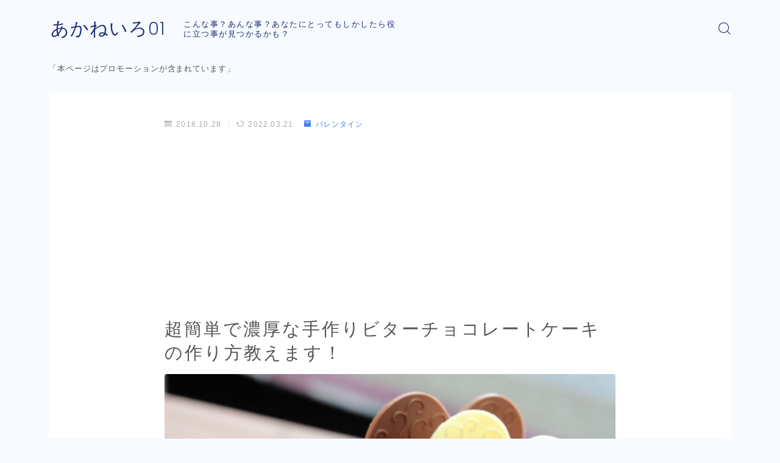

--- FILE ---
content_type: text/html; charset=UTF-8
request_url: https://akaneiro01.com/2018/10/28/%E8%B6%85%E7%B0%A1%E5%8D%98%E3%81%A7%E6%BF%83%E5%8E%9A%E3%81%AA%E6%89%8B%E4%BD%9C%E3%82%8A%E3%83%93%E3%82%BF%E3%83%BC%E3%83%81%E3%83%A7%E3%82%B3%E3%83%AC%E3%83%BC%E3%83%88%E3%82%B1%E3%83%BC%E3%82%AD/
body_size: 21462
content:
<!DOCTYPE html>
<html lang="ja">
<head prefix="og: https://ogp.me/ns# fb: https://ogp.me/ns/fb# article: https://ogp.me/ns/article#">
<meta charset="utf-8">
<meta http-equiv="X-UA-Compatible" content="IE=edge">
<meta name="viewport" content="width=device-width, initial-scale=1,maximum-scale=1.0">
<!-- ここからOGP -->
<meta property="og:type" content="article">
<meta property="og:title" content="超簡単で濃厚な手作りビターチョコレートケーキの作り方教えます！｜あかねいろ01"> 
<meta property="og:url" content="https://akaneiro01.com/2018/10/28/%e8%b6%85%e7%b0%a1%e5%8d%98%e3%81%a7%e6%bf%83%e5%8e%9a%e3%81%aa%e6%89%8b%e4%bd%9c%e3%82%8a%e3%83%93%e3%82%bf%e3%83%bc%e3%83%81%e3%83%a7%e3%82%b3%e3%83%ac%e3%83%bc%e3%83%88%e3%82%b1%e3%83%bc%e3%82%ad/"> 
<meta property="og:description" content="私の夫は「チョコレート」そのものがとても苦手なんです。 でも、なぜかチョコレートケーキは食べられるのです。不思議ですよね"> 
<meta property="og:image" content="https://akaneiro01.com/wp-content/uploads/2018/10/d5264369d92cd8f1ae5fc580fab1f674_t.jpeg">
<!-- ここまでOGP -->
<meta name="description" content="私の夫は「チョコレート」そのものがとても苦手なんです。 でも、なぜかチョコレートケーキは食べられるのです。不思議ですよね" >

<meta property="og:site_name" content="あかねいろ01">
<meta name="twitter:card" content="summary_large_image">

<!-- Google tag (gtag.js) -->
<script async src="https://www.googletagmanager.com/gtag/js?id=G-XP5785QVV2"></script>
<script>
  window.dataLayer = window.dataLayer || [];
  function gtag(){dataLayer.push(arguments);}
  gtag('js', new Date());

  gtag('config', 'G-XP5785QVV2');
</script>
<meta name="google-site-verification" content="qy1955_Ech82h-dh1ZLSXRIZpsd0922L9TWeJi1Xi6Q" />
<title>超簡単で濃厚な手作りビターチョコレートケーキの作り方教えます！ | あかねいろ01</title>
<style>
#wpadminbar #wp-admin-bar-wccp_free_top_button .ab-icon:before {
	content: "\f160";
	color: #02CA02;
	top: 3px;
}
#wpadminbar #wp-admin-bar-wccp_free_top_button .ab-icon {
	transform: rotate(45deg);
}
</style>
<meta name='robots' content='max-image-preview:large' />

<!-- All in One SEO Pack 3.1.1 によって Michael Torbert の Semper Fi Web Design[1553,1599] -->
<link rel="canonical" href="https://akaneiro01.com/2018/10/28/超簡単で濃厚な手作りビターチョコレートケーキ/" />
			<script type="text/javascript" >
				window.ga=window.ga||function(){(ga.q=ga.q||[]).push(arguments)};ga.l=+new Date;
				ga('create', 'UA-104207616-1 ', { 'cookieDomain': 'akaneiro01.com' } );
				// Plugins
				
				ga('send', 'pageview');
			</script>
			<script async src="https://www.google-analytics.com/analytics.js"></script>
			<!-- All in One SEO Pack -->
<link rel='dns-prefetch' href='//www.google.com' />
<link rel="alternate" type="application/rss+xml" title="あかねいろ01 &raquo; フィード" href="https://akaneiro01.com/feed/" />
<link rel="alternate" type="application/rss+xml" title="あかねいろ01 &raquo; コメントフィード" href="https://akaneiro01.com/comments/feed/" />
<script type="text/javascript">
window._wpemojiSettings = {"baseUrl":"https:\/\/s.w.org\/images\/core\/emoji\/14.0.0\/72x72\/","ext":".png","svgUrl":"https:\/\/s.w.org\/images\/core\/emoji\/14.0.0\/svg\/","svgExt":".svg","source":{"concatemoji":"https:\/\/akaneiro01.com\/wp-includes\/js\/wp-emoji-release.min.js?ver=6.3.7"}};
/*! This file is auto-generated */
!function(i,n){var o,s,e;function c(e){try{var t={supportTests:e,timestamp:(new Date).valueOf()};sessionStorage.setItem(o,JSON.stringify(t))}catch(e){}}function p(e,t,n){e.clearRect(0,0,e.canvas.width,e.canvas.height),e.fillText(t,0,0);var t=new Uint32Array(e.getImageData(0,0,e.canvas.width,e.canvas.height).data),r=(e.clearRect(0,0,e.canvas.width,e.canvas.height),e.fillText(n,0,0),new Uint32Array(e.getImageData(0,0,e.canvas.width,e.canvas.height).data));return t.every(function(e,t){return e===r[t]})}function u(e,t,n){switch(t){case"flag":return n(e,"\ud83c\udff3\ufe0f\u200d\u26a7\ufe0f","\ud83c\udff3\ufe0f\u200b\u26a7\ufe0f")?!1:!n(e,"\ud83c\uddfa\ud83c\uddf3","\ud83c\uddfa\u200b\ud83c\uddf3")&&!n(e,"\ud83c\udff4\udb40\udc67\udb40\udc62\udb40\udc65\udb40\udc6e\udb40\udc67\udb40\udc7f","\ud83c\udff4\u200b\udb40\udc67\u200b\udb40\udc62\u200b\udb40\udc65\u200b\udb40\udc6e\u200b\udb40\udc67\u200b\udb40\udc7f");case"emoji":return!n(e,"\ud83e\udef1\ud83c\udffb\u200d\ud83e\udef2\ud83c\udfff","\ud83e\udef1\ud83c\udffb\u200b\ud83e\udef2\ud83c\udfff")}return!1}function f(e,t,n){var r="undefined"!=typeof WorkerGlobalScope&&self instanceof WorkerGlobalScope?new OffscreenCanvas(300,150):i.createElement("canvas"),a=r.getContext("2d",{willReadFrequently:!0}),o=(a.textBaseline="top",a.font="600 32px Arial",{});return e.forEach(function(e){o[e]=t(a,e,n)}),o}function t(e){var t=i.createElement("script");t.src=e,t.defer=!0,i.head.appendChild(t)}"undefined"!=typeof Promise&&(o="wpEmojiSettingsSupports",s=["flag","emoji"],n.supports={everything:!0,everythingExceptFlag:!0},e=new Promise(function(e){i.addEventListener("DOMContentLoaded",e,{once:!0})}),new Promise(function(t){var n=function(){try{var e=JSON.parse(sessionStorage.getItem(o));if("object"==typeof e&&"number"==typeof e.timestamp&&(new Date).valueOf()<e.timestamp+604800&&"object"==typeof e.supportTests)return e.supportTests}catch(e){}return null}();if(!n){if("undefined"!=typeof Worker&&"undefined"!=typeof OffscreenCanvas&&"undefined"!=typeof URL&&URL.createObjectURL&&"undefined"!=typeof Blob)try{var e="postMessage("+f.toString()+"("+[JSON.stringify(s),u.toString(),p.toString()].join(",")+"));",r=new Blob([e],{type:"text/javascript"}),a=new Worker(URL.createObjectURL(r),{name:"wpTestEmojiSupports"});return void(a.onmessage=function(e){c(n=e.data),a.terminate(),t(n)})}catch(e){}c(n=f(s,u,p))}t(n)}).then(function(e){for(var t in e)n.supports[t]=e[t],n.supports.everything=n.supports.everything&&n.supports[t],"flag"!==t&&(n.supports.everythingExceptFlag=n.supports.everythingExceptFlag&&n.supports[t]);n.supports.everythingExceptFlag=n.supports.everythingExceptFlag&&!n.supports.flag,n.DOMReady=!1,n.readyCallback=function(){n.DOMReady=!0}}).then(function(){return e}).then(function(){var e;n.supports.everything||(n.readyCallback(),(e=n.source||{}).concatemoji?t(e.concatemoji):e.wpemoji&&e.twemoji&&(t(e.twemoji),t(e.wpemoji)))}))}((window,document),window._wpemojiSettings);
</script>
<!-- akaneiro01.com is managing ads with Advanced Ads – https://wpadvancedads.com/ --><script id="akane-ready">
			window.advanced_ads_ready=function(e,a){a=a||"complete";var d=function(e){return"interactive"===a?"loading"!==e:"complete"===e};d(document.readyState)?e():document.addEventListener("readystatechange",(function(a){d(a.target.readyState)&&e()}),{once:"interactive"===a})},window.advanced_ads_ready_queue=window.advanced_ads_ready_queue||[];		</script>
		<style type="text/css">
img.wp-smiley,
img.emoji {
	display: inline !important;
	border: none !important;
	box-shadow: none !important;
	height: 1em !important;
	width: 1em !important;
	margin: 0 0.07em !important;
	vertical-align: -0.1em !important;
	background: none !important;
	padding: 0 !important;
}
</style>
	<link rel='stylesheet' id='wp-block-library-css' href='https://akaneiro01.com/wp-includes/css/dist/block-library/style.min.css?ver=6.3.7' type='text/css' media='all' />
<style id='classic-theme-styles-inline-css' type='text/css'>
/*! This file is auto-generated */
.wp-block-button__link{color:#fff;background-color:#32373c;border-radius:9999px;box-shadow:none;text-decoration:none;padding:calc(.667em + 2px) calc(1.333em + 2px);font-size:1.125em}.wp-block-file__button{background:#32373c;color:#fff;text-decoration:none}
</style>
<style id='global-styles-inline-css' type='text/css'>
body{--wp--preset--color--black: #000000;--wp--preset--color--cyan-bluish-gray: #abb8c3;--wp--preset--color--white: #ffffff;--wp--preset--color--pale-pink: #f78da7;--wp--preset--color--vivid-red: #cf2e2e;--wp--preset--color--luminous-vivid-orange: #ff6900;--wp--preset--color--luminous-vivid-amber: #fcb900;--wp--preset--color--light-green-cyan: #7bdcb5;--wp--preset--color--vivid-green-cyan: #00d084;--wp--preset--color--pale-cyan-blue: #8ed1fc;--wp--preset--color--vivid-cyan-blue: #0693e3;--wp--preset--color--vivid-purple: #9b51e0;--wp--preset--gradient--vivid-cyan-blue-to-vivid-purple: linear-gradient(135deg,rgba(6,147,227,1) 0%,rgb(155,81,224) 100%);--wp--preset--gradient--light-green-cyan-to-vivid-green-cyan: linear-gradient(135deg,rgb(122,220,180) 0%,rgb(0,208,130) 100%);--wp--preset--gradient--luminous-vivid-amber-to-luminous-vivid-orange: linear-gradient(135deg,rgba(252,185,0,1) 0%,rgba(255,105,0,1) 100%);--wp--preset--gradient--luminous-vivid-orange-to-vivid-red: linear-gradient(135deg,rgba(255,105,0,1) 0%,rgb(207,46,46) 100%);--wp--preset--gradient--very-light-gray-to-cyan-bluish-gray: linear-gradient(135deg,rgb(238,238,238) 0%,rgb(169,184,195) 100%);--wp--preset--gradient--cool-to-warm-spectrum: linear-gradient(135deg,rgb(74,234,220) 0%,rgb(151,120,209) 20%,rgb(207,42,186) 40%,rgb(238,44,130) 60%,rgb(251,105,98) 80%,rgb(254,248,76) 100%);--wp--preset--gradient--blush-light-purple: linear-gradient(135deg,rgb(255,206,236) 0%,rgb(152,150,240) 100%);--wp--preset--gradient--blush-bordeaux: linear-gradient(135deg,rgb(254,205,165) 0%,rgb(254,45,45) 50%,rgb(107,0,62) 100%);--wp--preset--gradient--luminous-dusk: linear-gradient(135deg,rgb(255,203,112) 0%,rgb(199,81,192) 50%,rgb(65,88,208) 100%);--wp--preset--gradient--pale-ocean: linear-gradient(135deg,rgb(255,245,203) 0%,rgb(182,227,212) 50%,rgb(51,167,181) 100%);--wp--preset--gradient--electric-grass: linear-gradient(135deg,rgb(202,248,128) 0%,rgb(113,206,126) 100%);--wp--preset--gradient--midnight: linear-gradient(135deg,rgb(2,3,129) 0%,rgb(40,116,252) 100%);--wp--preset--font-size--small: 13px;--wp--preset--font-size--medium: 20px;--wp--preset--font-size--large: 36px;--wp--preset--font-size--x-large: 42px;--wp--preset--spacing--20: 0.44rem;--wp--preset--spacing--30: 0.67rem;--wp--preset--spacing--40: 1rem;--wp--preset--spacing--50: 1.5rem;--wp--preset--spacing--60: 2.25rem;--wp--preset--spacing--70: 3.38rem;--wp--preset--spacing--80: 5.06rem;--wp--preset--shadow--natural: 6px 6px 9px rgba(0, 0, 0, 0.2);--wp--preset--shadow--deep: 12px 12px 50px rgba(0, 0, 0, 0.4);--wp--preset--shadow--sharp: 6px 6px 0px rgba(0, 0, 0, 0.2);--wp--preset--shadow--outlined: 6px 6px 0px -3px rgba(255, 255, 255, 1), 6px 6px rgba(0, 0, 0, 1);--wp--preset--shadow--crisp: 6px 6px 0px rgba(0, 0, 0, 1);}:where(.is-layout-flex){gap: 0.5em;}:where(.is-layout-grid){gap: 0.5em;}body .is-layout-flow > .alignleft{float: left;margin-inline-start: 0;margin-inline-end: 2em;}body .is-layout-flow > .alignright{float: right;margin-inline-start: 2em;margin-inline-end: 0;}body .is-layout-flow > .aligncenter{margin-left: auto !important;margin-right: auto !important;}body .is-layout-constrained > .alignleft{float: left;margin-inline-start: 0;margin-inline-end: 2em;}body .is-layout-constrained > .alignright{float: right;margin-inline-start: 2em;margin-inline-end: 0;}body .is-layout-constrained > .aligncenter{margin-left: auto !important;margin-right: auto !important;}body .is-layout-constrained > :where(:not(.alignleft):not(.alignright):not(.alignfull)){max-width: var(--wp--style--global--content-size);margin-left: auto !important;margin-right: auto !important;}body .is-layout-constrained > .alignwide{max-width: var(--wp--style--global--wide-size);}body .is-layout-flex{display: flex;}body .is-layout-flex{flex-wrap: wrap;align-items: center;}body .is-layout-flex > *{margin: 0;}body .is-layout-grid{display: grid;}body .is-layout-grid > *{margin: 0;}:where(.wp-block-columns.is-layout-flex){gap: 2em;}:where(.wp-block-columns.is-layout-grid){gap: 2em;}:where(.wp-block-post-template.is-layout-flex){gap: 1.25em;}:where(.wp-block-post-template.is-layout-grid){gap: 1.25em;}.has-black-color{color: var(--wp--preset--color--black) !important;}.has-cyan-bluish-gray-color{color: var(--wp--preset--color--cyan-bluish-gray) !important;}.has-white-color{color: var(--wp--preset--color--white) !important;}.has-pale-pink-color{color: var(--wp--preset--color--pale-pink) !important;}.has-vivid-red-color{color: var(--wp--preset--color--vivid-red) !important;}.has-luminous-vivid-orange-color{color: var(--wp--preset--color--luminous-vivid-orange) !important;}.has-luminous-vivid-amber-color{color: var(--wp--preset--color--luminous-vivid-amber) !important;}.has-light-green-cyan-color{color: var(--wp--preset--color--light-green-cyan) !important;}.has-vivid-green-cyan-color{color: var(--wp--preset--color--vivid-green-cyan) !important;}.has-pale-cyan-blue-color{color: var(--wp--preset--color--pale-cyan-blue) !important;}.has-vivid-cyan-blue-color{color: var(--wp--preset--color--vivid-cyan-blue) !important;}.has-vivid-purple-color{color: var(--wp--preset--color--vivid-purple) !important;}.has-black-background-color{background-color: var(--wp--preset--color--black) !important;}.has-cyan-bluish-gray-background-color{background-color: var(--wp--preset--color--cyan-bluish-gray) !important;}.has-white-background-color{background-color: var(--wp--preset--color--white) !important;}.has-pale-pink-background-color{background-color: var(--wp--preset--color--pale-pink) !important;}.has-vivid-red-background-color{background-color: var(--wp--preset--color--vivid-red) !important;}.has-luminous-vivid-orange-background-color{background-color: var(--wp--preset--color--luminous-vivid-orange) !important;}.has-luminous-vivid-amber-background-color{background-color: var(--wp--preset--color--luminous-vivid-amber) !important;}.has-light-green-cyan-background-color{background-color: var(--wp--preset--color--light-green-cyan) !important;}.has-vivid-green-cyan-background-color{background-color: var(--wp--preset--color--vivid-green-cyan) !important;}.has-pale-cyan-blue-background-color{background-color: var(--wp--preset--color--pale-cyan-blue) !important;}.has-vivid-cyan-blue-background-color{background-color: var(--wp--preset--color--vivid-cyan-blue) !important;}.has-vivid-purple-background-color{background-color: var(--wp--preset--color--vivid-purple) !important;}.has-black-border-color{border-color: var(--wp--preset--color--black) !important;}.has-cyan-bluish-gray-border-color{border-color: var(--wp--preset--color--cyan-bluish-gray) !important;}.has-white-border-color{border-color: var(--wp--preset--color--white) !important;}.has-pale-pink-border-color{border-color: var(--wp--preset--color--pale-pink) !important;}.has-vivid-red-border-color{border-color: var(--wp--preset--color--vivid-red) !important;}.has-luminous-vivid-orange-border-color{border-color: var(--wp--preset--color--luminous-vivid-orange) !important;}.has-luminous-vivid-amber-border-color{border-color: var(--wp--preset--color--luminous-vivid-amber) !important;}.has-light-green-cyan-border-color{border-color: var(--wp--preset--color--light-green-cyan) !important;}.has-vivid-green-cyan-border-color{border-color: var(--wp--preset--color--vivid-green-cyan) !important;}.has-pale-cyan-blue-border-color{border-color: var(--wp--preset--color--pale-cyan-blue) !important;}.has-vivid-cyan-blue-border-color{border-color: var(--wp--preset--color--vivid-cyan-blue) !important;}.has-vivid-purple-border-color{border-color: var(--wp--preset--color--vivid-purple) !important;}.has-vivid-cyan-blue-to-vivid-purple-gradient-background{background: var(--wp--preset--gradient--vivid-cyan-blue-to-vivid-purple) !important;}.has-light-green-cyan-to-vivid-green-cyan-gradient-background{background: var(--wp--preset--gradient--light-green-cyan-to-vivid-green-cyan) !important;}.has-luminous-vivid-amber-to-luminous-vivid-orange-gradient-background{background: var(--wp--preset--gradient--luminous-vivid-amber-to-luminous-vivid-orange) !important;}.has-luminous-vivid-orange-to-vivid-red-gradient-background{background: var(--wp--preset--gradient--luminous-vivid-orange-to-vivid-red) !important;}.has-very-light-gray-to-cyan-bluish-gray-gradient-background{background: var(--wp--preset--gradient--very-light-gray-to-cyan-bluish-gray) !important;}.has-cool-to-warm-spectrum-gradient-background{background: var(--wp--preset--gradient--cool-to-warm-spectrum) !important;}.has-blush-light-purple-gradient-background{background: var(--wp--preset--gradient--blush-light-purple) !important;}.has-blush-bordeaux-gradient-background{background: var(--wp--preset--gradient--blush-bordeaux) !important;}.has-luminous-dusk-gradient-background{background: var(--wp--preset--gradient--luminous-dusk) !important;}.has-pale-ocean-gradient-background{background: var(--wp--preset--gradient--pale-ocean) !important;}.has-electric-grass-gradient-background{background: var(--wp--preset--gradient--electric-grass) !important;}.has-midnight-gradient-background{background: var(--wp--preset--gradient--midnight) !important;}.has-small-font-size{font-size: var(--wp--preset--font-size--small) !important;}.has-medium-font-size{font-size: var(--wp--preset--font-size--medium) !important;}.has-large-font-size{font-size: var(--wp--preset--font-size--large) !important;}.has-x-large-font-size{font-size: var(--wp--preset--font-size--x-large) !important;}
.wp-block-navigation a:where(:not(.wp-element-button)){color: inherit;}
:where(.wp-block-post-template.is-layout-flex){gap: 1.25em;}:where(.wp-block-post-template.is-layout-grid){gap: 1.25em;}
:where(.wp-block-columns.is-layout-flex){gap: 2em;}:where(.wp-block-columns.is-layout-grid){gap: 2em;}
.wp-block-pullquote{font-size: 1.5em;line-height: 1.6;}
</style>
<link rel='stylesheet' id='toc-screen-css' href='https://akaneiro01.com/wp-content/plugins/table-of-contents-plus/screen.min.css?ver=1509' type='text/css' media='all' />
<link rel='stylesheet' id='wordpress-popular-posts-css-css' href='https://akaneiro01.com/wp-content/plugins/wordpress-popular-posts/public/css/wpp.css?ver=4.2.2' type='text/css' media='all' />
<link rel='stylesheet' id='advanced-google-recaptcha-style-css' href='https://akaneiro01.com/wp-content/plugins/advanced-google-recaptcha/assets/css/captcha.min.css?ver=1.0.15' type='text/css' media='all' />
<link rel='stylesheet' id='parent-style-css' href='https://akaneiro01.com/wp-content/themes/jinr/style.css?ver=6.3.7' type='text/css' media='all' />
<link rel='stylesheet' id='theme-style-css' href='https://akaneiro01.com/wp-content/themes/jinr-child/style.css?ver=6.3.7' type='text/css' media='all' />
<script type='text/javascript' id='wpp-js-js-extra'>
/* <![CDATA[ */
var wpp_params = {"sampling_active":"1","sampling_rate":"100","ajax_url":"https:\/\/akaneiro01.com\/wp-json\/wordpress-popular-posts\/v1\/popular-posts\/","ID":"3535","token":"1150b9e423","debug":""};
/* ]]> */
</script>
<script type='text/javascript' src='https://akaneiro01.com/wp-content/plugins/wordpress-popular-posts/public/js/wpp-4.2.0.min.js?ver=4.2.2' id='wpp-js-js'></script>
<script type='text/javascript' id='advanced-google-recaptcha-custom-js-extra'>
/* <![CDATA[ */
var agrRecaptcha = {"site_key":"6LfzpIYlAAAAAFDOZE2-KjamPhmMtv9SXtecZAJt"};
/* ]]> */
</script>
<script type='text/javascript' src='https://akaneiro01.com/wp-content/plugins/advanced-google-recaptcha/assets/js/captcha.min.js?ver=1.0.15' id='advanced-google-recaptcha-custom-js'></script>
<script type='text/javascript' src='https://www.google.com/recaptcha/api.js?hl=ja&#038;onload=agrLoad&#038;render=explicit&#038;ver=1.0.15' id='advanced-google-recaptcha-api-js'></script>
<link rel="https://api.w.org/" href="https://akaneiro01.com/wp-json/" /><link rel="alternate" type="application/json" href="https://akaneiro01.com/wp-json/wp/v2/posts/3535" /><link rel='shortlink' href='https://akaneiro01.com/?p=3535' />
<link rel="alternate" type="application/json+oembed" href="https://akaneiro01.com/wp-json/oembed/1.0/embed?url=https%3A%2F%2Fakaneiro01.com%2F2018%2F10%2F28%2F%25e8%25b6%2585%25e7%25b0%25a1%25e5%258d%2598%25e3%2581%25a7%25e6%25bf%2583%25e5%258e%259a%25e3%2581%25aa%25e6%2589%258b%25e4%25bd%259c%25e3%2582%258a%25e3%2583%2593%25e3%2582%25bf%25e3%2583%25bc%25e3%2583%2581%25e3%2583%25a7%25e3%2582%25b3%25e3%2583%25ac%25e3%2583%25bc%25e3%2583%2588%25e3%2582%25b1%25e3%2583%25bc%25e3%2582%25ad%2F" />
<link rel="alternate" type="text/xml+oembed" href="https://akaneiro01.com/wp-json/oembed/1.0/embed?url=https%3A%2F%2Fakaneiro01.com%2F2018%2F10%2F28%2F%25e8%25b6%2585%25e7%25b0%25a1%25e5%258d%2598%25e3%2581%25a7%25e6%25bf%2583%25e5%258e%259a%25e3%2581%25aa%25e6%2589%258b%25e4%25bd%259c%25e3%2582%258a%25e3%2583%2593%25e3%2582%25bf%25e3%2583%25bc%25e3%2583%2581%25e3%2583%25a7%25e3%2582%25b3%25e3%2583%25ac%25e3%2583%25bc%25e3%2583%2588%25e3%2582%25b1%25e3%2583%25bc%25e3%2582%25ad%2F&#038;format=xml" />
<script id="wpcp_disable_selection" type="text/javascript">
var image_save_msg='You are not allowed to save images!';
	var no_menu_msg='Context Menu disabled!';
	var smessage = "Content is protected !!";

function disableEnterKey(e)
{
	var elemtype = e.target.tagName;
	
	elemtype = elemtype.toUpperCase();
	
	if (elemtype == "TEXT" || elemtype == "TEXTAREA" || elemtype == "INPUT" || elemtype == "PASSWORD" || elemtype == "SELECT" || elemtype == "OPTION" || elemtype == "EMBED")
	{
		elemtype = 'TEXT';
	}
	
	if (e.ctrlKey){
     var key;
     if(window.event)
          key = window.event.keyCode;     //IE
     else
          key = e.which;     //firefox (97)
    //if (key != 17) alert(key);
     if (elemtype!= 'TEXT' && (key == 97 || key == 65 || key == 67 || key == 99 || key == 88 || key == 120 || key == 26 || key == 85  || key == 86 || key == 83 || key == 43 || key == 73))
     {
		if(wccp_free_iscontenteditable(e)) return true;
		show_wpcp_message('You are not allowed to copy content or view source');
		return false;
     }else
     	return true;
     }
}


/*For contenteditable tags*/
function wccp_free_iscontenteditable(e)
{
	var e = e || window.event; // also there is no e.target property in IE. instead IE uses window.event.srcElement
  	
	var target = e.target || e.srcElement;

	var elemtype = e.target.nodeName;
	
	elemtype = elemtype.toUpperCase();
	
	var iscontenteditable = "false";
		
	if(typeof target.getAttribute!="undefined" ) iscontenteditable = target.getAttribute("contenteditable"); // Return true or false as string
	
	var iscontenteditable2 = false;
	
	if(typeof target.isContentEditable!="undefined" ) iscontenteditable2 = target.isContentEditable; // Return true or false as boolean

	if(target.parentElement.isContentEditable) iscontenteditable2 = true;
	
	if (iscontenteditable == "true" || iscontenteditable2 == true)
	{
		if(typeof target.style!="undefined" ) target.style.cursor = "text";
		
		return true;
	}
}

////////////////////////////////////
function disable_copy(e)
{	
	var e = e || window.event; // also there is no e.target property in IE. instead IE uses window.event.srcElement
	
	var elemtype = e.target.tagName;
	
	elemtype = elemtype.toUpperCase();
	
	if (elemtype == "TEXT" || elemtype == "TEXTAREA" || elemtype == "INPUT" || elemtype == "PASSWORD" || elemtype == "SELECT" || elemtype == "OPTION" || elemtype == "EMBED")
	{
		elemtype = 'TEXT';
	}
	
	if(wccp_free_iscontenteditable(e)) return true;
	
	var isSafari = /Safari/.test(navigator.userAgent) && /Apple Computer/.test(navigator.vendor);
	
	var checker_IMG = '';
	if (elemtype == "IMG" && checker_IMG == 'checked' && e.detail >= 2) {show_wpcp_message(alertMsg_IMG);return false;}
	if (elemtype != "TEXT")
	{
		if (smessage !== "" && e.detail == 2)
			show_wpcp_message(smessage);
		
		if (isSafari)
			return true;
		else
			return false;
	}	
}

//////////////////////////////////////////
function disable_copy_ie()
{
	var e = e || window.event;
	var elemtype = window.event.srcElement.nodeName;
	elemtype = elemtype.toUpperCase();
	if(wccp_free_iscontenteditable(e)) return true;
	if (elemtype == "IMG") {show_wpcp_message(alertMsg_IMG);return false;}
	if (elemtype != "TEXT" && elemtype != "TEXTAREA" && elemtype != "INPUT" && elemtype != "PASSWORD" && elemtype != "SELECT" && elemtype != "OPTION" && elemtype != "EMBED")
	{
		return false;
	}
}	
function reEnable()
{
	return true;
}
document.onkeydown = disableEnterKey;
document.onselectstart = disable_copy_ie;
if(navigator.userAgent.indexOf('MSIE')==-1)
{
	document.onmousedown = disable_copy;
	document.onclick = reEnable;
}
function disableSelection(target)
{
    //For IE This code will work
    if (typeof target.onselectstart!="undefined")
    target.onselectstart = disable_copy_ie;
    
    //For Firefox This code will work
    else if (typeof target.style.MozUserSelect!="undefined")
    {target.style.MozUserSelect="none";}
    
    //All other  (ie: Opera) This code will work
    else
    target.onmousedown=function(){return false}
    target.style.cursor = "default";
}
//Calling the JS function directly just after body load
window.onload = function(){disableSelection(document.body);};

//////////////////special for safari Start////////////////
var onlongtouch;
var timer;
var touchduration = 1000; //length of time we want the user to touch before we do something

var elemtype = "";
function touchstart(e) {
	var e = e || window.event;
  // also there is no e.target property in IE.
  // instead IE uses window.event.srcElement
  	var target = e.target || e.srcElement;
	
	elemtype = window.event.srcElement.nodeName;
	
	elemtype = elemtype.toUpperCase();
	
	if(!wccp_pro_is_passive()) e.preventDefault();
	if (!timer) {
		timer = setTimeout(onlongtouch, touchduration);
	}
}

function touchend() {
    //stops short touches from firing the event
    if (timer) {
        clearTimeout(timer);
        timer = null;
    }
	onlongtouch();
}

onlongtouch = function(e) { //this will clear the current selection if anything selected
	
	if (elemtype != "TEXT" && elemtype != "TEXTAREA" && elemtype != "INPUT" && elemtype != "PASSWORD" && elemtype != "SELECT" && elemtype != "EMBED" && elemtype != "OPTION")	
	{
		if (window.getSelection) {
			if (window.getSelection().empty) {  // Chrome
			window.getSelection().empty();
			} else if (window.getSelection().removeAllRanges) {  // Firefox
			window.getSelection().removeAllRanges();
			}
		} else if (document.selection) {  // IE?
			document.selection.empty();
		}
		return false;
	}
};

document.addEventListener("DOMContentLoaded", function(event) { 
    window.addEventListener("touchstart", touchstart, false);
    window.addEventListener("touchend", touchend, false);
});

function wccp_pro_is_passive() {

  var cold = false,
  hike = function() {};

  try {
	  const object1 = {};
  var aid = Object.defineProperty(object1, 'passive', {
  get() {cold = true}
  });
  window.addEventListener('test', hike, aid);
  window.removeEventListener('test', hike, aid);
  } catch (e) {}

  return cold;
}
/*special for safari End*/
</script>
<script id="wpcp_disable_Right_Click" type="text/javascript">
document.ondragstart = function() { return false;}
	function nocontext(e) {
	   return false;
	}
	document.oncontextmenu = nocontext;
</script>
<style>
.unselectable
{
-moz-user-select:none;
-webkit-user-select:none;
cursor: default;
}
html
{
-webkit-touch-callout: none;
-webkit-user-select: none;
-khtml-user-select: none;
-moz-user-select: none;
-ms-user-select: none;
user-select: none;
-webkit-tap-highlight-color: rgba(0,0,0,0);
}
</style>
<script id="wpcp_css_disable_selection" type="text/javascript">
var e = document.getElementsByTagName('body')[0];
if(e)
{
	e.setAttribute('unselectable',"on");
}
</script>
<style type="text/css">.d--albert-sans.d--jpf-default .ef{font-family: 'Albert Sans', -apple-system, BlinkMacSystemFont, "Segoe UI", "Hiragino Sans",sans-serif, "Apple Color Emoji","Segoe UI Emoji", "Segoe UI Symbol", "Noto Sans Emoji";}body:not(.wp-admin){background-color: #f7faff;}body:not(.wp-admin) #wrapper{background-image: url();}body:not(.wp-admin),.widgettitle,.c--post-list-title,.d--slider-title-default,.d--blogcard-mysite .a--blogcard-title,.d--blogcard-external .a--blogcard-title,.d--blogcard-external .a--blogcard-more,.d--blogcard-external::before,.d--blogcard-external.d--blogcard-style1 .a--blogcard-label,#hamburgerMenuList .menu-item a,.editor-styles-wrapper,#headerSearch .search-text,.d--profile-author.d--brand-color .d--contact,.js--hamburger-active.c--menu-trigger .a--menu-label,#postTagBox a,.wpcf7 input,.wpcf7 textarea,.wpcf7 select{color:#555555;}.o--jinr-postcard,.o--postlist-inner .a--post-title,.a--slider-button a,.widgets-php h2.jinr-heading{color:#555555;}.d--material-design .b--jinr-postlist .a--post-title,.wp-block-search__input{color:#555555;}#hamburgerMenuList .menu-item a:after,.a--simple-box-quotetitle{color:rgba(85,85,85,0.6);}#globalMenuList .sub-menu .menu-item a{color:rgba(85,85,85,0.75);}.a--time-separator,.js--hamburger-active.c--menu-trigger .a--menu-bar{background-color:#555555;}#hamburgerMenuList .menu-item ul a:before{background-color:rgba(85,85,85,0.3);}#hamburgerMenuList .menu-item{border-color:rgba(85,85,85,0.15);}.d--sns-share-design2.d--sns-share-color-white .c--sns-share-item{border-color:rgba(85,85,85,0.09);}#postTagBox a,.wp-block-tag-cloud a{background-color:rgba(85,85,85,0.06);}.d--simple-box12{background-color:rgba(85,85,85,0.06);}.d--simple-box12::before,.d--simple-box12::after{color:rgba(85,85,85,0.06);}.d--blogcard-external.d--blogcard-style1 .o--blogcard-link,.wp-block-table table,.wp-block-table td,.wp-block-table thead{border-color:#555555;}.o--widget-area a:not([class]),.jinr-article a:not([class]),#commonFooter a:not([class]),.editor-styles-wrapper a:not([class]),.comment-edit-link,.comment-reply-link{color: #008db7;}.comment-edit-link,.comment-reply-link{border-color: #008db7;}#wrapper a:not([class]):hover{color: #6bb4ce;}#footerMenuList a:hover{color: #6bb4ce!important;}#globalMenuList .menu-item a:hover{color: #1d2d75;}.d--glonavi-hover-none #globalMenuList .menu-item a:hover{color: #6bb4ce;}.a--timeline-link-text span::before,.a--timeline-link-text span::after{background-color: #008db7;}.a--timeline-link-text:hover span::before,.a--timeline-link-text:hover span::after{background-color: #6bb4ce;}.d--blogcard-mysite .a--blogcard-more,.d--blogcard-mysite::before,.a--postcard-category,#mainContent .a--post-cat a,.a--timeline-step,.a--timeline-step-original,#mainContent .d--profile-author.d--theme-color a.a--sns-item-link,.d--profile-style1.d--theme-color a.a--sns-item-link .jin-icons,.d--profile-style2.d--theme-color a.a--sns-item-link .jin-icons,.c--jinr-post-cat a,.a--post-category,.d--blogcard-mysite.d--blogcard-style1 .a--blogcard-label,.wp-block-search__button{color: #407FED;}.d--blogcard-mysite.d--blogcard-style1 .o--blogcard-link,.d--h3-style1 h3.jinr-heading,.d--h2-style3 h2.jinr-heading,.d--h2-style9 h2.jinr-heading::after,.d--h2-style9 h2.jinr-heading,.d--h3-style3 h3.jinr-heading,.d--h3-style4 h3.jinr-heading,.d--h4-style2 h4.jinr-heading,.d--profile-style1,.d--h3-style7 h3.jinr-heading::before,.d--h4-style6 h4.jinr-heading::before,.jinr-widget-area h2.jinr-heading,.widgets-php h2.jinr-heading{border-color: #407FED;}.d--h2-style2 h2.jinr-heading::before,.d--h2-style8 h2.jinr-heading::before{border-top-color: #407FED!important;}.a--timeline-step-original::before,.a--timeline-step-original::after,.a--timeline-step::before,.a--timeline-step::after,.jinr-profile-label::before,.jinr-profile-label span,.a--slider-button-deco,.d--h2-style1 h2.jinr-heading,.d--h2-style2 h2.jinr-heading,.d--h4-style1 h4.jinr-heading::before,.d--h2-style4 h2.jinr-heading::after,.d--h2-style5 h2.jinr-heading::before,.d--h2-style6 h2.jinr-heading::before,.d--h2-style7 h2.jinr-heading::before,.d--h2-style7 h2.jinr-heading::after,.d--h2-style9 h2.jinr-heading::before,.d--h3-style2 h3.jinr-heading::before,.d--h3-style3 h3.jinr-heading::before,.d--h3-style5 h3.jinr-heading::before,.d--h3-style5 h3.jinr-heading::after,.d--h4-style3 h4.jinr-heading::before,.o--slider-pagenation .swiper-pagination-bullet,.o--slider-pagenation .a--slider-pagenation,#snsShareBottom.d--sns-share-color-solid,ul.jinr-list li::after,ol.jinr-list li::before,.d--profile-style2 .o--profile-contents,.d--profile-style1 .a--profile-introduction::before,.d--profile-style1 .c--profile-meta::before,.d--h3-style6 h3.jinr-heading::before,.d--h3-style7 h3.jinr-heading::after,.d--h4-style5 h4.jinr-heading::before,.d--h4-style6 h4.jinr-heading::after,.d--archive-subtitle::after,.a--scroll-btn:before, .a--scroll-btn:after,.d--designtitle-animation-dynamic .b--jinr-h2rich.js--scr-animation::before{background-color: #407FED;}.d--profile-style2 .a--profile-introduction{background-color: rgba(64,127,237,0.09);}.d--h3-style8 h3.jinr-heading,.d--h4-style4 h4.jinr-heading,.wp-block-search__button{background-color: rgba(64,127,237,0.09);}.o--notfound-section{background-color: rgba(64,127,237,0.06);}.wp-block-search__button:hover{background-color: rgba(64,127,237,1);}.d--flat-design .wp-block-search__input,.d--flat-design .wp-block-search__button-inside .wp-block-search__inside-wrapper{border-color: rgba(64,127,237,0.15);}.wp-block-search__button svg{fill:#407FED;}ol.jinr-list li li::after,ul.jinr-list li li::after{color: #407FED!important;}.d--button a{background-color: #407FED;}.d--archive-subtitle{color: rgba(85,85,85,0.45);}.a--post-date{color: rgba(85,85,85,0.75);}@media (min-width: 552px) {.d--postlist-newstext .a--post-date{color: rgba(85,85,85,0.84);}.d--postlist-newstext .o--postlist-item{border-color: rgba(85,85,85,0.12);}.d--postlist-hover-hovercolor .c--post-link:hover .a--post-title{color: #6bb4ce!important;}}@media (max-width: 551px) {.d--postlist-newstext-sp .a--post-date{color: rgba(85,85,85,0.9);}.d--postlist-newstext-sp .o--postlist-item{border-color: rgba(85,85,85,0.12);}}.d--marker1{background:linear-gradient(transparent 60%, #ffeea1 60%);}.d--marker2{background:linear-gradient(transparent 60%, #a9eaf2 60%);}.d--user-color1{color: #E55E73;}.d--user-color2{color: #4885EE;}.d--header-style-default.d--header-tracking-on:not(.d--transparent):not(.d--commonheader-cover){box-shadow: 0 3px 12px 1px hsla(0,0%,64%,0.3584 );}.a--slider-title a{color:#555555!important;}@media (max-width: 551px) {.a--slider-item-count{-webkit-text-stroke:1px rgba(85,85,85,1);}}@media (min-width: 552px) {.a--slider-item-count{-webkit-text-stroke:1px rgba(85,85,85,0.3);}}#mainContent,#homeArticle,#jinrArticle,.js--scr-animation .d--button-arrow-animation-drawarrow a::before{background-color:#fff;}#commonHeader + .o--jinr-mainvisual.o--jinr-stillimage,#commonHeader + .o--jinr-mainvisual.o--jinr-imageslider,#commonHeader + .o--jinr-mainvisual.o--jinr-movie,#commonHeader + .d--main-style-outline{margin-top:0!important;}.#headerSpMenu{padding-bottom:0;}.o--jinr-slider {margin-top: 0;}@media (max-width: 551px) {.o--slider-contents-wrapper{padding-top:0;}}@media (max-width: 551px) {.d--header-style-triangle + .a--header-style-parts,.d--header-style-slope + .a--header-style-parts{clip-path: polygon(100% 0, 100% 28%, 0 72%, 0 0);}}#headerLogoLink,#headerLogoLink:hover,#SiteSubCopy{color: #1d2d75!important;}@media (max-width: 551px) {#commonHeaderInner{height: 60px;}d--header-layout1.d--header-style-border + .a--header-style-parts.js--follow-header-display{top: 60px;}}@media screen and (min-width: 552px) and (max-width:781px) {#commonHeaderInner{height: calc(90px * 0.7);}d--header-layout1.d--header-style-border + .a--header-style-parts.js--follow-header-display{top: calc(90px * 0.7);}}@media (min-width: 782px) {.d--header-layout1 #commonHeaderInner{height: 90px;}d--header-layout1.d--header-style-border + .a--header-style-parts.js--follow-header-display{top: 90px;}.d--glonavi-hover-borderup #globalMenuList > li a::after,.d--glonavi-hover-borderwax #globalMenuList > li a::after,.d--glonavi-hover-borderflow #globalMenuList > li a::after{background-color:#1d2d75;}}@media (min-width: 552px) {.d--header-layout2 #headerLogo{padding-top: calc(90px * 0.3);padding-bottom: calc(90px * 0.15);}}@media (max-width: 551px) {.d--header-layout1 #headerLogoLink{font-size: 28px;}.d--header-layout2 #headerLogoLink{font-size: 28px;}}@media screen and (min-width: 552px) and (max-width:781px) {.d--header-layout1 #headerLogoLink{font-size: calc( 30px * 0.8 );}.d--header-layout2 #headerLogoLink{font-size: calc( 30px * 0.8 );}}@media (min-width: 782px) {.d--header-layout1 #headerLogoLink{font-size: 30px;}.d--header-layout2 #headerLogoLink{font-size: 30px;}}@media screen and (min-width: 782px) and (max-width:960px) {.d--header-layout1 #headerLogo {max-width:calc(100% - 30px);}}#globalMenuList .menu-item{font-size:14px;}#globalMenuList .menu-item a,#commonHeader a.a--sns-item-link .jin-icons::before,a.a--spmenu-item-link,#headerSearch .a--search-icon,#headerSearch .a--search-label,.c--menu-trigger .a--menu-label{color: #1d2d75;}.d--header-menu-style2 #globalMenuList > .menu-item > a{border-color: rgba(29,45,117,0.27)!important;}.c--spmenu-item::before{background-color: rgba(29,45,117,0.21);}.c--menu-trigger .a--menu-bar{background-color: #1d2d75;}.a--stillimage{background-image: url(https://akaneiro01.com/wp-content/themes/jinr/include/customizer/img/jinr-headerimg.png);}@media (max-width: 551px) {.a--stillimage{background-image: url(https://akaneiro01.com/wp-content/themes/jinr/include/customizer/img/jinr-headerimg.png);max-height: 680px;}}.d--stillimage-overlay-simple .a--stillimage-overlay{background-color: #fff;filter: opacity(75%);}.d--stillimage-overlay-blur .a--stillimage{opacity:calc(1 - 75 * 0.01);}.d--stillimage-overlay-blur.c--stillimage::before{background-color: #fff;}.a--stillimage-maincopy,.a--stillimage-subcopy{color: #1d2d75;}.c--stillimage-contents{top: 50%;left:50%;text-align:center;}.c--stillimage-contents .b--jinr-button .o--button-inner{text-align:center;}@media (max-width: 551px) {.c--stillimage-contents{top: 50%;left:50%;}}.a--movie-maincopy,.a--movie-subcopy{color: #1d2d75;}.c--movie-contents{top: 50%;left:50%;text-align:center;}@media (max-width: 551px) {.c--movie-contents{top: 50%;left:50%;}}.a--stillimage-maincopy{font-size: 2.28rem;}.a--movie-maincopy{font-size: 2.28rem;}@media (min-width: 552px) {.a--stillimage-maincopy{font-size: clamp(2.7rem, 3.9vw,3.6rem);}.a--movie-maincopy{font-size: clamp(2.7rem, 3.9vw,3.6rem);}}.a--stillimage-subcopy{font-size: clamp(1.15rem, 1.5vw,1.5rem);}.a--movie-subcopy{font-size: clamp(1.15rem, 1.5vw,1.5rem);}@media (min-width: 552px) {.a--stillimage-subcopy{font-size: clamp(1.5rem, 1.8vw,1.44rem);}.a--movie-subcopy{font-size: clamp(1.5rem, 1.8vw,1.44rem);}}.d--blogcard-style1 .a--blogcard-label,.d--blogcard-style1 .o--blogcard-link{background-color:#fff;}#jinrRelatedPost{background-color: transparent;}.c--relatedpost-headline{color: #555555;}.a--relatedpost-maincopy::before,.a--relatedpost-maincopy::after{background-color: #555555;}#commonFooter{background-color: #1d2d75;}#commonFooter #commonFooterSiteMenu a,#commonFooter .c--breadcrumb-item a,.c--breadcrumb-item,.a--breadcrumb-parts,#commonFooter .a--profile-name,#commonFooter .a--profile-introduction,#commonFooter a.a--sns-item-link,#commonFooter .a--profile-label,#footer-widget{color: #fff;}#footerInfo,#footerMenuList .menu-item:not(:first-child){border-color: rgba(255,255,255,0.3);}#commonFooter .a--profile-label::before{background-color: rgba(255,255,255,0.3);}#commonFooter .a--profile-job,#commonFooter .d--brand-color .d--contact{color: rgba(255,255,255,0.6);}#copyright{color: #fff;}.o--widget-area .wp-block-latest-posts__list li a,.o--widget-area .wp-block-archives-list li a,.o--widget-area .wp-block-categories-list li a,.o--widget-area .wp-block-page-list a,.o--widget-area .widget_nav_menu li,.o--widget-area .wp-block-rss li a,.o--widget-area .wp-block-page-list li a,.o--widget-area .wp-block-latest-comments .wp-block-latest-comments__comment,.o--widget-area .jinr-widget-area.widget_meta li a{border-color:rgba(85,85,85,0.15);}.d--two-column .d--article-width-680 + #mainSideBar{border-color:rgba(85,85,85,0.1);}.o--widget-area .wp-block-latest-posts__list li a,.o--widget-area .wp-block-archives-list li a,.o--widget-area .wp-block-categories-list li a,.o--widget-area .wp-block-page-list li a,.o--widget-area .widget_nav_menu li a,.o--widget-area .wp-block-page-list a,.o--widget-area .wp-block-rss li a,.o--widget-area .jinr-widget-area.widget_meta li a,.o--widget-area .wp-block-tag-cloud a,.wp-block-latest-comments__comment-link{color:#555555!important;}.widget_nav_menu .menu-item ul a:before,.wp-block-page-list .menu-item ul a:before,.wp-block-categories-list .cat-item ul a:before{background-color:rgba(85,85,85,0.15);}.d--cvbutton-all.d--spcv-outline .o--cv-button{border-color: #008db7;}.d--cvbutton-all{color: #444444;}.d--cvbutton-all .a--cv-button-icon::after{background-color: rgba(68,68,68,0.6);}.d--cvbutton-all.d--spcv-solid .o--cv-button{background-color: #008db7;}.d--cvbutton-category1.d--spcv-outline .o--cv-button{border-color: #008db7;}.d--cvbutton-category1{color: #444444;}.d--cvbutton-category1 .a--cv-button-icon::after{background-color: rgba(68,68,68,0.6);}.d--cvbutton-category1.d--spcv-solid .o--cv-button{background-color: #008db7;}.d--cvbutton-category2.d--spcv-outline .o--cv-button{border-color: #008db7;}.d--cvbutton-category2{color: #444444;}.d--cvbutton-category2 .a--cv-button-icon::after{background-color: rgba(68,68,68,0.6);}.d--cvbutton-category2.d--spcv-solid .o--cv-button{background-color: #008db7;}.d--cvbutton-category3.d--spcv-outline .o--cv-button{border-color: #008db7;}.d--cvbutton-category3{color: #444444;}.d--cvbutton-category3 .a--cv-button-icon::after{background-color: rgba(68,68,68,0.6);}.d--cvbutton-category3.d--spcv-solid .o--cv-button{background-color: #008db7;}.d--simple-box1{border-color: #407FED;}.d--simple-box1 .a--simple-box-title{color: #407FED;}.d--simple-box2{border-color: #407FED;}.d--simple-box2 .a--simple-box-title{color: #407FED;}.d--simple-box2::before{border: 1px solid#407FED;}.d--simple-box3{border-color: #407FED;}.d--simple-box3 .a--simple-box-title{color: #407FED;}.d--simple-box4{border-color: #407FED;}.d--simple-box4 .a--simple-box-title{color: #407FED;}.d--simple-box4::before{background-image: linear-gradient(to right,#407FED,#407FED 4px,transparent 4px,transparent 8px),linear-gradient(to right,#407FED,#407FED 4px,transparent 4px,transparent 8px);}.d--simple-box5{border-color: #f2f7ff;}.d--simple-box5 .a--simple-box-title{color: #f2f7ff;}.d--simple-box5{background-color: #f2f7ff;}.d--simple-box6{border-color: #8baef4;}.d--simple-box6 .a--simple-box-title{color: #8baef4;}.d--simple-box6{background-color: rgba(139,174,244,0.1);}.d--simple-box7{border-color: #8baef4;}.d--simple-box7 .a--simple-box-title{color: #8baef4;}.d--simple-box7{background-color: rgba(139,174,244,0.1);}.d--simple-box8{border-color: #8baef4;}.d--simple-box8 .a--simple-box-title{color: #8baef4;}.d--simple-box8{background-color: rgba(139,174,244,0.1);}.d--simple-box9{border-color: #8baef4;}.d--simple-box9 .a--simple-box-title{color: #8baef4;}.d--simple-box9::before{background-image: linear-gradient(to right,#8baef4,#8baef4 4px,transparent 4px,transparent 8px),linear-gradient(to right,#8baef4,#8baef4 4px,transparent 4px,transparent 8px);}.d--simple-box9::after{background-image: linear-gradient(to right,#8baef4,#8baef4 4px,transparent 4px,transparent 8px),linear-gradient(to right,#8baef4,#8baef4 4px,transparent 4px,transparent 8px);}.d--simple-box9{background-color: rgba(139,174,244,0.1);}.d--simple-box10{border-color: #f2f7ff;}.d--simple-box10 .a--simple-box-title{color: #f2f7ff;}.d--simple-box10{background-color: #f2f7ff;}.d--simple-box10::after{background: linear-gradient(45deg, #f2f7ff 50%, transparent 52%),linear-gradient(315deg, #f2f7ff 50%, transparent 52%);background-size: 12px 24px;background-repeat: repeat-x;}.d--simple-box11{border-color: #407FED;}.d--simple-box11 .a--simple-box-title{color: #407FED;}.d--simple-box11::before, .d--simple-box11::after{border-color: #407FED;}.d--heading-box1{border-color: #407FED;}.d--heading-box1 .a--simple-box-title{background-color: #407FED;}.d--heading-box1 .a--simple-box-title::before{border-top-color: #407FED!important;}.d--heading-box2{border-color: #407FED;}.d--heading-box2 .a--simple-box-title{background-color: #407FED;}.d--heading-box3{border-color: #407FED;}.d--heading-box3 .a--simple-box-title{background-color: #407FED;}.d--heading-box4{border-color: #407FED;}.d--heading-box4 .a--simple-box-title{background-color: #407FED;}.d--heading-box5{border-color: #407FED;}.d--heading-box6{border-color: #407FED;}.d--heading-box6 .a--simple-box-title{color: #407FED;}.d--heading-box6{background-color: rgba(64,127,237,0.18);}.d--heading-box7{border-color: #8baef4;}.d--heading-box7 .a--simple-box-title{color: #8baef4;}.d--heading-box7 .a--simple-box-title{border-color: #8baef4;}.d--heading-box7 .a--simple-box-title::before{background-color: #8baef4;}.d--heading-box8{border-color: #8baef4;}.d--heading-box8 .a--simple-box-title{color: #8baef4;}.d--heading-box8 .a--simple-box-title::before{background-color: #8baef4;}.d--heading-box8 .a--simple-box-title{border-color: #8baef4;}.d--heading-box9{border-color: #8baef4;}.d--heading-box9 .a--simple-box-title{background-color: #8baef4;}.d--heading-iconbox1{border-color: #ffd375;}.d--heading-iconbox1 .jif{color: #ffd375;}.d--heading-iconbox1 .a--heading-iconbox-title{color: #ffd375;}.d--heading-iconbox2{border-color: #68a8ed;}.d--heading-iconbox2 .jif{color: #68a8ed;}.d--heading-iconbox2 .a--heading-iconbox-title{color: #68a8ed;}.d--heading-iconbox3{border-color: #ff8c8c;}.d--heading-iconbox3 .jif{color: #ff8c8c;}.d--heading-iconbox3 .a--heading-iconbox-title{color: #ff8c8c;}.d--heading-iconbox4{border-color: #6ad1b9;}.d--heading-iconbox4 .jif{color: #6ad1b9;}.d--heading-iconbox4 .a--heading-iconbox-title{color: #6ad1b9;}.d--simple-iconbox1 .jif{color: #ffc956;}.d--simple-iconbox1 .a--jinr-iconbox{border-color: #ffc956;}.d--simple-iconbox1::before{background-color: #ffc956;}.d--simple-iconbox2 .jif{color: #ffc956;}.d--simple-iconbox2 .a--jinr-iconbox{border-color: #ffc956;}.d--simple-iconbox2::before{background-color: #ffc956;}.d--simple-iconbox3 .jif{color: #ff7c7c;}.d--simple-iconbox3 .a--jinr-iconbox{border-color: #ff7c7c;}.d--simple-iconbox3::before{background-color: #ff7c7c;}.d--simple-iconbox4 .jif{color: #ff7c7c;}.d--simple-iconbox4 .a--jinr-iconbox{border-color: #ff7c7c;}.d--simple-iconbox4::before{background-color: #ff7c7c;}.d--simple-iconbox5 .jif{color: #1fc49d;}.d--simple-iconbox5 .a--jinr-iconbox{border-color: #1fc49d;}.d--simple-iconbox5::before{background-color: #1fc49d;}.d--simple-iconbox6 .jif{color: #1fc49d;}.d--simple-iconbox6 .a--jinr-iconbox{border-color: #1fc49d;}.d--simple-iconbox6::before{background-color: #1fc49d;}.d--simple-iconbox7 .jif{color: #3d92ed;}.d--simple-iconbox7 .a--jinr-iconbox{border-color: #3d92ed;}.d--simple-iconbox7::before{background-color: #3d92ed;}.d--simple-iconbox8 .jif{color: #3d92ed;}.d--simple-iconbox8 .a--jinr-iconbox{border-color: #3d92ed;}.d--simple-iconbox8::before{background-color: #3d92ed;}.d--button-type1 a{font-size: 14.4px;}@media (min-width: 552px) {.d--button-type1 a{font-size: 16px;}}.d--button-type1 a{color: #ffffff!important;padding: 13.5px 33.12px;border-radius: 60px;}@media (min-width: 552px) {.d--button-type1 a{padding: 18px clamp(27px, 16vw, 48px);}}.d--button-type1 a{background-color: #407FED;}.d--button-type1 a{box-shadow: 0 1px 3px hsla(218,83%,41%,0.40);}.d--button-type2 a{font-size: 14.4px;}@media (min-width: 552px) {.d--button-type2 a{font-size: 16px;}}.d--button-type2 a{color: #ffffff!important;padding: 13.5px 33.12px;border-radius: 60px;}@media (min-width: 552px) {.d--button-type2 a{padding: 18px clamp(27px, 16vw, 48px);}}.d--button-type2 a{background-color: #1d2d75;}.d--button-type2 a{box-shadow: 0 1px 3px hsla(229,60%,11%,0.40);}.d--button-type3 a{font-size: 14.4px;}@media (min-width: 552px) {.d--button-type3 a{font-size: 16px;}}.d--button-type3 a{color: #407FED!important;border: 1px solid #407FED;padding: 13.5px 33.12px;border-radius: 60px;}@media (min-width: 552px) {.d--button-type3 a{padding: 18px clamp(27px, 16vw, 48px);}}.d--button-type4 a{font-size: 14.4px;}@media (min-width: 552px) {.d--button-type4 a{font-size: 16px;}}.d--button-type4 a{color: #1d2d75!important;border: 1px solid #1d2d75;padding: 13.5px 33.12px;border-radius: 60px;}@media (min-width: 552px) {.d--button-type4 a{padding: 18px clamp(27px, 16vw, 48px);}}.d--button-type5 a{font-size: 11.7px;}@media (min-width: 552px) {.d--button-type5 a{font-size: 13px;}}.js--scr-animation .d--button-type5.d--button-arrow-animation-drawarrow.is-animated a::after,.js--scr-animation .d--button-type5.d--button-arrow-animation-drawarrow.is-animated a::before{background-color: #407FED;}.d--button-type5 a{color: #407FED!important;position:relative;border-bottom: 1px solid #407FED;padding: 6.21px 24.84px 6.21px 3px;}.d--button-type5 a::after{border-right: 1px solid #407FED;}@media (min-width: 552px) {.d--button-type5 a{padding: 9px 36px 9px 3px;}}.d--button-type6 a{font-size: 11.7px;}@media (min-width: 552px) {.d--button-type6 a{font-size: 13px;}}.d--button-type6 a{color: #555555!important;border: 1px solid #555555;padding: 6.75px 24.84px;border-radius: 60px;}@media (min-width: 552px) {.d--button-type6 a{padding: 9px clamp(27px, 16vw, 36px);}}.d--button-type6 a{box-shadow: 0 1px 3px hsla(0,0%,15%,0.27);}.d--jinr-gradation1{background: linear-gradient(135deg, #f6f2b5, #58e2c9);}.d--jinr-gradation2{background: linear-gradient(135deg, #f6f2b5, #f865a0);}.d--jinr-gradation3{background: linear-gradient(135deg, #f6f2b5, #f8a363);}#postContent #postCategoryBox .cat-item::after{border-color: #407FED!important;}#postContent #postCategoryBox .cat-item .children .cat-item::after{background-color: #407FED!important;}.a--notfound-headtitle{color: #407FED!important;}#HeaderSearchForm,.o--hamburger-menu-container{opacity:0;}body.wp-admin.d--main-style-transparent .editor-styles-wrapper{background-color:#f7faff;}.d--postlist-slider::-webkit-scrollbar-thumb,#jinrRelatedPostInner .o--postlist-inner::-webkit-scrollbar-thumb{background:rgba(85,85,85,0.4);}</style><style type="text/css">.broken_link, a.broken_link {
	text-decoration: line-through;
}</style><link rel="icon" href="https://akaneiro01.com/wp-content/uploads/2018/06/cropped-2-32x32.jpeg" sizes="32x32" />
<link rel="icon" href="https://akaneiro01.com/wp-content/uploads/2018/06/cropped-2-192x192.jpeg" sizes="192x192" />
<link rel="apple-touch-icon" href="https://akaneiro01.com/wp-content/uploads/2018/06/cropped-2-180x180.jpeg" />
<meta name="msapplication-TileImage" content="https://akaneiro01.com/wp-content/uploads/2018/06/cropped-2-270x270.jpeg" />
<link rel="preload" href="https://akaneiro01.com/wp-content/themes/jinr/lib/font/jin-icons/jin-icons.woff" as="font" type="font/woff" crossorigin>
<link rel="preload" href="https://akaneiro01.com/wp-content/uploads/2018/10/d5264369d92cd8f1ae5fc580fab1f674_t.jpeg" as="image"></head>

<body class="post-template-default single single-post postid-3535 single-format-standard unselectable aa-prefix-akane-">
	
<script src="//accaii.com/sora3000/script.js" async="async"></script><noscript><p><img src="//accaii.com/sora3000/script?guid=on" /></p></noscript>
	
		<script src="//accaii.com/akaneiro01/script.js" async></script><noscript><img src="//accaii.com/akaneiro01/script?guid=on"></noscript>		<div id="wrapper" class="d--flat-design  t--round-s d--jpf-default d--albert-sans d--animation-general-on ">
			<header id="commonHeader" class="d--header-layout1 d--header-style-default d--glonavi-hover-borderup d--transparent  d--header-tracking-off">

        <div id="commonHeaderInner" class="t--main-width t--padding">

	<div id="headerLogo">
						<a id="headerLogoLink" class="ef" href='https://akaneiro01.com/' title='あかねいろ01' rel='home'>あかねいろ01</a>
						<div id="SiteSubCopy" class="ef d--display-none-sp ">こんな事？あんな事？あなたにとってもしかしたら役に立つ事が見つかるかも？</div>
	</div>
	<!-- global navigation -->
	<div id="globalMenu" class="d--header-menu-style1 ef">
			</div>

			<div id="headerSearch" class="d--hamburger-none">
			<div class="a--search-icon"><i id="headerSearchIcon" class="jif jin-ifont-searchthin" aria-hidden="true"></i></div>
		</div>
		<div id="HeaderSearchFormWrapper">
			<div id="HeaderSearchForm" class="t--round">
				<form class="c--notfound-box" role="search" method="get" id="JinrSearchBox" action="https://akaneiro01.com/">
    <input type="search" placeholder="キーワードを入力して検索" id="searchFormText" class="a--searchform-input" value="" name="s" id="s">
    <span class="a--notfound-icon">
        <i class="jif jin-ifont-search" aria-hidden="true"></i>
        <input type="submit" id="JinrSearchSubmit" value="">
    </span>
</form>			</div>
		</div>
	
	<!-- hamburger menu -->

</div>    
                
</header>		
							
	<section id="jinr-posttop-widget-area" class="o--widget-area t--main-width t--padding">
		<div id="jinr-posttop-widget-area-inner">
			<div id="block-2" class="jinr-widget-area widget_block">
<pre class="wp-block-preformatted">「本ページはプロモーションが含まれています」</pre>
</div>		</div>
	</section>

<main id="mainContent" class="d--one-column d--article-style1 d--main-style-outline t--round">
	<div id="mainContentInner" class="t--main-width">
						<article id="jinrArticle" class="jinr-article  d--h2-style8 d--h3-style1 d--h4-style4 t--round">
					
					<header id="postHeader">
						<div id="postHeaderInner" class="d--article-width-740">
							<div id="jinrPostMeta">
												<div class="c--jinr-post-date">
			<time class="a--entry-date date published" datetime="2018-10-28T11:27:43+09:00">
				<i class="jif jin-ifont-calendar" aria-hidden="true"></i>2018.10.28			</time>
			<span class="a--time-separator"></span>
			<time class="a--entry-date date updated" datetime="2022-03-21T19:06:17+09:00">
				<span class="cps-post-date"><i class="jif jin-ifont-reload" aria-hidden="true"></i>2022.03.21</span>			</time>
		</div>
																		<div class="a--post-cat category-%e3%83%90%e3%83%ac%e3%83%b3%e3%82%bf%e3%82%a4%e3%83%b3"><a href="https://akaneiro01.com/category/%e3%80%8e%e9%a3%9f%e4%ba%8b%e3%82%84%e6%96%99%e7%90%86%e3%83%ac%e3%82%b7%e3%83%94%e3%80%8f/%e3%83%90%e3%83%ac%e3%83%b3%e3%82%bf%e3%82%a4%e3%83%b3/"><i class="jif jin-ifont-archive" aria-hidden="true"></i>バレンタイン</a></div>
															</div>
							<h1 id="jinrPostTitle" class="c--entry-title">超簡単で濃厚な手作りビターチョコレートケーキの作り方教えます！</h1>
						</div>
																														<div id="jinrPostThumb" class="d--article-width-740 t--round">
										<img width="510" height="340" src="https://akaneiro01.com/wp-content/uploads/2018/10/d5264369d92cd8f1ae5fc580fab1f674_t.jpeg" class="attachment-large_size size-large_size wp-post-image" alt="" decoding="async" fetchpriority="high" srcset="https://akaneiro01.com/wp-content/uploads/2018/10/d5264369d92cd8f1ae5fc580fab1f674_t.jpeg 1360w"  sizes="100vw" />									</div>
																										</header>

					<div class="c--writer d--display-none">あか</div>

					<section id="postContent" class="d--article-width-740 d--font-pc-m-size d--font-sp-m-size">

						
						<div id="toc_container" class="toc_light_blue no_bullets"><p class="toc_title">目次</p><ul class="toc_list"><li><a href="#i"><span class="toc_number toc_depth_1">1</span> 私の夫は「チョコレート」そのものがとても苦手なんです。</a></li><li><a href="#i-2"><span class="toc_number toc_depth_1">2</span> 大人の味のガトーショコラをあなたも作ってみませんか？</a></li><li><a href="#i-3"><span class="toc_number toc_depth_1">3</span> 必ず粉、メレンゲの順番で加えるようにし、メレンゲで終わるようにしましょう。</a></li><li><a href="#i-4"><span class="toc_number toc_depth_1">4</span> ケーキを竹串で刺して、くっつかないようであれば、しっかり焼けている証拠。</a></li><li><a href="#i-5"><span class="toc_number toc_depth_1">5</span> ゴージャスなガトーショコラに見立てたい場合はチョットしたそのポイントは？</a></li></ul></div>
<div class="akane-%e3%82%b3%e3%83%b3%e3%83%86%e3%83%b3%e3%83%84" id="akane-1823607637"><center>スポンサードリンク</center>

<center>

<script async src="//pagead2.googlesyndication.com/pagead/js/adsbygoogle.js"></script>
<!-- akaneiro02 -->
<ins class="adsbygoogle"
     style="display:block"
     data-ad-client="ca-pub-2226302636689383"
     data-ad-slot="2285807949"
     data-ad-format="rectangle"
     data-full-width-responsive="true"></ins>
<script>
(adsbygoogle = window.adsbygoogle || []).push({});
</script>
	
	</center></div><h2><span id="i">私の夫は「チョコレート」そのものがとても苦手なんです。</span></h2>
<p>でも、なぜかチョコレートケーキは食べられるのです。不思議ですよね！</p><div class="akane-%e3%82%b3%e3%83%b3%e3%83%86%e3%83%b3%e3%83%84_2" id="akane-210860512"><center>スポンサードリンク</center>

<center>
<script async src="//pagead2.googlesyndication.com/pagead/js/adsbygoogle.js"></script>
<!-- リンク　レスポンシブ -->
<ins class="adsbygoogle"
     style="display:block"
     data-ad-client="ca-pub-2226302636689383"
     data-ad-slot="3145147058"
     data-ad-format="link"
     data-full-width-responsive="true"></ins>
<script>
(adsbygoogle = window.adsbygoogle || []).push({});
</script>
	
</center></div>
<p>そんな夫は、ふわふわなスポンジケーキは好きではなく、どっしり濃厚なチョコレートケーキをビターに作ってほしいと言われ、色々試行錯誤しました。</p>
<p>&nbsp;</p>
<div class="akane-2%e3%81%a4%e7%9b%ae%e3%81%ae%e8%a6%8b%e5%87%ba%e3%81%97%e3%81%ae%e4%b8%8a" id="akane-1576410826"><center>スポンサードリンク</center>

<center>

<script async src="//pagead2.googlesyndication.com/pagead/js/adsbygoogle.js"></script>
<!-- akaneiro02 -->
<ins class="adsbygoogle"
     style="display:block"
     data-ad-client="ca-pub-2226302636689383"
     data-ad-slot="2285807949"
     data-ad-format="rectangle"
     data-full-width-responsive="true"></ins>
<script>
(adsbygoogle = window.adsbygoogle || []).push({});
</script>
	
	</center></div><h2><span id="i-2">大人の味のガトーショコラをあなたも作ってみませんか？</span></h2>
<p>超簡単に安くお手軽に・・・普段の家事や子育てに追われていても失敗しない大人のガトーショコラを作ってみませんか？</p>
<p>まずは、ダークチョコレート180グラムをボウルに入れて、湯煎で溶かします。</p>
<p>チョコレートが溶けたら、無塩バター120グラムを入れてよく混ぜます。</p>
<p>一つにまとまったら、湯煎からボウルを外ずから、卵黄4個を加えてハンドミキサーでよく混ぜましょう。</p>
<p>ねっとりとしてきたら、横に置いておきます。</p>
<p>続いてカカオパウダー60グラムとベーキングパウダー３グラムをふるいにかけて細やかにし、こちらもまた横に置いておきましょう。</p>
<p>冷蔵庫でしっかり冷やした卵白４個に、甘めがお好みの方はお砂糖を40グラム入れて（私は入れません）ミキサーでしっかりメレンゲを作ります。</p>
<p>角が立つまで根気強く混ぜましょう。出来たら、先ほど作ったねっとりしたチョコレートに粉類とメレンゲを交互に加えていきます。</p>
<p>&nbsp;</p>
<div class="akane-3%e3%81%a4%e7%9b%ae%e3%81%ae%e8%a6%8b%e5%87%ba%e3%81%97%e3%81%ae%e4%b8%8a" id="akane-156171790"><center>スポンサードリンク</center>

<center>

<script async src="//pagead2.googlesyndication.com/pagead/js/adsbygoogle.js"></script>
<!-- akaneiro02 -->
<ins class="adsbygoogle"
     style="display:block"
     data-ad-client="ca-pub-2226302636689383"
     data-ad-slot="2285807949"
     data-ad-format="rectangle"
     data-full-width-responsive="true"></ins>
<script>
(adsbygoogle = window.adsbygoogle || []).push({});
</script>
	
	</center></div><h2><span id="i-3">必ず粉、メレンゲの順番で加えるようにし、メレンゲで終わるようにしましょう。</span></h2>
<p>この時に、メレンゲをつぶさないようにさっくり優しく混ぜ合わせるようにします。　</p>
<p>こられができるかどうかで、濃厚なのか、単に重たいチョコレートケーキになるのかが決まります。</p>
<p>18ｃｍの丸型の型にバターをしっかりぬって、ケーキがくっついてしまわないように準備します。</p>
<p>そこにチョコレートケーキの生地を流し込み、170度で予熱しておいたオーブンで40分焼きましょう。</p>
<p>オーブンの大きさによって、ケーキの焼き時間が10分前後変わってきます。</p>
<p>&nbsp;</p>
<div class="akane-4%e3%81%a4%e7%9b%ae%e3%81%ae%e8%a6%8b%e5%87%ba%e3%81%97%e3%81%ae%e4%b8%8a" id="akane-1631017309"><center>スポンサードリンク</center>

<center>

<script async src="//pagead2.googlesyndication.com/pagead/js/adsbygoogle.js"></script>
<!-- akaneiro02 -->
<ins class="adsbygoogle"
     style="display:block"
     data-ad-client="ca-pub-2226302636689383"
     data-ad-slot="2285807949"
     data-ad-format="rectangle"
     data-full-width-responsive="true"></ins>
<script>
(adsbygoogle = window.adsbygoogle || []).push({});
</script>
	
	</center></div><h2><span id="i-4">ケーキを竹串で刺して、くっつかないようであれば、しっかり焼けている証拠。</span></h2>
<p>都度、都度確認しながらケーキを焼きましょう。</p>
<p>ケーキが焦げてしまいそうな場合は、アルミホイルを上に乗せるとよいです。</p>
<p>冷めたケーキをそのまま食べてもしっとりおいしいのですが、ゴージャスなガトーショコラに見立てたい場合はチョットしたポイントがあります。</p>
<p>&nbsp;</p>
<h2><span id="i-5">ゴージャスなガトーショコラに見立てたい場合はチョットしたそのポイントは？</span></h2>
<p>チョコレート100グラムを湯煎にかけ、生クリーム100mlを加えたチョコレートでコーティングすることをおすすめします。</p>
<p>我が家は夫向けに作る場合は、これでもか・・・というほど、ダークチョコレートを使いますが、子供たちが食べたいときはあえてホワイトチョコレートでカバーしココナッツフレークをかけることもあります。</p>
<p>いかがですか。是非みなさんも試してみてくださいね。</p>

						
																									
						
																					<div class="jinr-profile-label ef"><span>ABOUT ME</span></div>
								<section class="b--jinr-block b--jinr-profile d--sns-display-on d--theme-color d--profile-author"><div class="o--profile-contents"><div class="a--profile-image"><img src=https://akaneiro01.com/wp-content/themes/jinr/lib/img/image_setting.png alt="" width="90" height="90" /></div><div class="c--profile-meta"><div class="a--profile-name d--bold"></div><div class="a--profile-job"></div><div class="a--profile-introduction"></div></div></div></section>													
					</section>

					<footer id="postFooter">
																					<div id="snsShareBottom" class="d--sns-share-design1 d--sns-share-color-solid t--round">
									<div id="snsShareBottomInner">
										<ul class="o--sns-share-inner">
		<li id="snsShareLabel" class="c--sns-share-item ef d--bold-sp">SHARE</li>
		<!--twitter-->
			<li class="c--sns-share-item">
			<a class="d--twitter" rel="nofollow" href="https://twitter.com/share?url=https%3A%2F%2Fakaneiro01.com%2F2018%2F10%2F28%2F%25e8%25b6%2585%25e7%25b0%25a1%25e5%258d%2598%25e3%2581%25a7%25e6%25bf%2583%25e5%258e%259a%25e3%2581%25aa%25e6%2589%258b%25e4%25bd%259c%25e3%2582%258a%25e3%2583%2593%25e3%2582%25bf%25e3%2583%25bc%25e3%2583%2581%25e3%2583%25a7%25e3%2582%25b3%25e3%2583%25ac%25e3%2583%25bc%25e3%2583%2588%25e3%2582%25b1%25e3%2583%25bc%25e3%2582%25ad%2F&text=%E8%B6%85%E7%B0%A1%E5%8D%98%E3%81%A7%E6%BF%83%E5%8E%9A%E3%81%AA%E6%89%8B%E4%BD%9C%E3%82%8A%E3%83%93%E3%82%BF%E3%83%BC%E3%83%81%E3%83%A7%E3%82%B3%E3%83%AC%E3%83%BC%E3%83%88%E3%82%B1%E3%83%BC%E3%82%AD%E3%81%AE%E4%BD%9C%E3%82%8A%E6%96%B9%E6%95%99%E3%81%88%E3%81%BE%E3%81%99%EF%BC%81 - あかねいろ01"><i class="jif jin-ifont-twitter"></i><span class="a--sns-label">Twitter</span></a>
		</li>
		<!--Facebook-->
			<li class="c--sns-share-item">
			<a class="d--facebook" rel="nofollow" href="https://www.facebook.com/sharer.php?src=bm&u=https%3A%2F%2Fakaneiro01.com%2F2018%2F10%2F28%2F%25e8%25b6%2585%25e7%25b0%25a1%25e5%258d%2598%25e3%2581%25a7%25e6%25bf%2583%25e5%258e%259a%25e3%2581%25aa%25e6%2589%258b%25e4%25bd%259c%25e3%2582%258a%25e3%2583%2593%25e3%2582%25bf%25e3%2583%25bc%25e3%2583%2581%25e3%2583%25a7%25e3%2582%25b3%25e3%2583%25ac%25e3%2583%25bc%25e3%2583%2588%25e3%2582%25b1%25e3%2583%25bc%25e3%2582%25ad%2F&t=%E8%B6%85%E7%B0%A1%E5%8D%98%E3%81%A7%E6%BF%83%E5%8E%9A%E3%81%AA%E6%89%8B%E4%BD%9C%E3%82%8A%E3%83%93%E3%82%BF%E3%83%BC%E3%83%81%E3%83%A7%E3%82%B3%E3%83%AC%E3%83%BC%E3%83%88%E3%82%B1%E3%83%BC%E3%82%AD%E3%81%AE%E4%BD%9C%E3%82%8A%E6%96%B9%E6%95%99%E3%81%88%E3%81%BE%E3%81%99%EF%BC%81 - あかねいろ01" onclick="javascript:window.open(this.href, '', 'menubar=no,toolbar=no,resizable=yes,scrollbars=yes,height=300,width=600');return false;"><i class="jif jin-ifont-facebook" aria-hidden="true"></i><span class="a--sns-label">Facebook</span></a>
		</li>
		<!--line-->
			<li class="c--sns-share-item">
			<a class="d--line" rel="nofollow" href="https://line.me/R/msg/text/?https%3A%2F%2Fakaneiro01.com%2F2018%2F10%2F28%2F%25e8%25b6%2585%25e7%25b0%25a1%25e5%258d%2598%25e3%2581%25a7%25e6%25bf%2583%25e5%258e%259a%25e3%2581%25aa%25e6%2589%258b%25e4%25bd%259c%25e3%2582%258a%25e3%2583%2593%25e3%2582%25bf%25e3%2583%25bc%25e3%2583%2581%25e3%2583%25a7%25e3%2582%25b3%25e3%2583%25ac%25e3%2583%25bc%25e3%2583%2588%25e3%2582%25b1%25e3%2583%25bc%25e3%2582%25ad%2F"><i class="jif jin-ifont-line" aria-hidden="true"></i><span class="a--sns-label">LINE</span></a>
		</li>
		<!--copy-->
			<li class="c--sns-share-item">
			<a id="jinrCopyUrl" rel="nofollow" class="d--copy" data-url="https://akaneiro01.com/2018/10/28/%e8%b6%85%e7%b0%a1%e5%8d%98%e3%81%a7%e6%bf%83%e5%8e%9a%e3%81%aa%e6%89%8b%e4%bd%9c%e3%82%8a%e3%83%93%e3%82%bf%e3%83%bc%e3%83%81%e3%83%a7%e3%82%b3%e3%83%ac%e3%83%bc%e3%83%88%e3%82%b1%e3%83%bc%e3%82%ad/"><i class="jif jin-ifont-copy" aria-hidden="true"></i><span class="a--sns-label">URL copy</span></a>
		</li>
	</ul>
									</div>
								</div>
																		</footer>

				</article>

		
		
	</div>
</main>


	
<!-- 関連コンテンツユニット -->

						<section id="jinrRelatedPost" class="d--transparent">
			<div id="jinrRelatedPostInner" class="t--main-width">
									<div class="c--relatedpost-headline">
						<div class="a--relatedpost-maincopy ef">Recommend</div>
						<div class="a--relatedpost-subcopy ef">こちらの記事もどうぞ</div>
					</div>
								<div class="o--postlist-inner d--postlist-slider d--postlist-slider-sp d--postlist-slider-loader">
											<article class="o--postlist-item d--postlist-hover-up t--round">
							<a class="c--post-link" rel="bookmark" href="https://akaneiro01.com/2018/11/10/%e3%83%90%e3%83%ac%e3%83%b3%e3%82%bf%e3%82%a4%e3%83%b3%e3%81%ae%e6%89%8b%e4%bd%9c%e3%82%8a%e3%83%81%e3%83%a7%e3%82%b3%e3%83%ac%e3%82%b7%e3%83%94%e7%b4%b9%e4%bb%8b%e2%98%86%e3%83%86%e3%83%b3%e3%83%91/">
								<figure class="c--post-image">
																			<img width="510" height="340" src="https://akaneiro01.com/wp-content/uploads/2018/11/748210c0221b64843184f46fef6b377f_t.jpeg" class="attachment-medium_size size-medium_size wp-post-image" alt="" decoding="async" loading="lazy" srcset="https://akaneiro01.com/wp-content/uploads/2018/11/748210c0221b64843184f46fef6b377f_t.jpeg 1360w"  sizes="100vw" />																	</figure>
								<div class="c--post-contents">
									<h2 class="a--post-title d--bold entry-title">バレンタインの手作りチョコレシピ紹介☆テンパリング知ってますか？　</h2>
									<div class="c--post-meta">
										<div class="a--post-date date updated" datetime="2018-11-10" content="2018-11-10">2018.11.10</div>
										<span class="a--post-category category-22">バレンタイン</span>
									</div>
									<span class="c--writer">あか</span>
									<div class="c--post-list-publisher">
										<span>あかねいろ01</span>
									</div>
								</div>
							</a>
						</article>
											<article class="o--postlist-item d--postlist-hover-up t--round">
							<a class="c--post-link" rel="bookmark" href="https://akaneiro01.com/2018/11/02/%e7%b0%a1%e5%8d%98%e3%83%ac%e3%82%b7%e3%83%94%e3%81%a7%e7%be%8e%e5%91%b3%e3%81%97%e3%81%84%e3%83%81%e3%83%a7%e3%82%b3%e2%98%86%e3%83%9b%e3%83%af%e3%82%a4%e3%83%88%e3%83%ad%e3%82%b7%e3%82%a7%e3%81%ae/">
								<figure class="c--post-image">
																			<img width="512" height="340" src="https://akaneiro01.com/wp-content/uploads/2018/10/a719aa42ea82a9de1ec28e6a1f250807_t.jpeg" class="attachment-medium_size size-medium_size wp-post-image" alt="" decoding="async" loading="lazy" srcset="https://akaneiro01.com/wp-content/uploads/2018/10/a719aa42ea82a9de1ec28e6a1f250807_t.jpeg 1360w"  sizes="100vw" />																	</figure>
								<div class="c--post-contents">
									<h2 class="a--post-title d--bold entry-title">簡単レシピで美味しいチョコ☆ホワイトロシェの作り方教えます！</h2>
									<div class="c--post-meta">
										<div class="a--post-date date updated" datetime="2018-11-02" content="2018-11-02">2018.11.02</div>
										<span class="a--post-category category-22">バレンタイン</span>
									</div>
									<span class="c--writer">あか</span>
									<div class="c--post-list-publisher">
										<span>あかねいろ01</span>
									</div>
								</div>
							</a>
						</article>
											<article class="o--postlist-item d--postlist-hover-up t--round">
							<a class="c--post-link" rel="bookmark" href="https://akaneiro01.com/2018/11/03/%e3%83%90%e3%83%ac%e3%83%b3%e3%82%bf%e3%82%a4%e3%83%b3%e3%81%ab%e8%b6%85%e7%b0%a1%e5%8d%98%ef%bc%81%e9%ab%98%e7%b4%9a%e6%84%9f%e3%81%82%e3%82%8a%ef%bc%81%e3%82%b3%e3%82%b9%e3%83%91%e6%9c%80%e9%ab%98/">
								<figure class="c--post-image">
																			<img width="510" height="340" src="https://akaneiro01.com/wp-content/uploads/2018/11/a0a865b29233859934780ad6072106df_t.jpeg" class="attachment-medium_size size-medium_size wp-post-image" alt="" decoding="async" loading="lazy" srcset="https://akaneiro01.com/wp-content/uploads/2018/11/a0a865b29233859934780ad6072106df_t.jpeg 1360w"  sizes="100vw" />																	</figure>
								<div class="c--post-contents">
									<h2 class="a--post-title d--bold entry-title">バレンタインに超簡単！高級感あり！コスパ最高！絶品手作り生チョコ</h2>
									<div class="c--post-meta">
										<div class="a--post-date date updated" datetime="2018-11-03" content="2018-11-03">2018.11.03</div>
										<span class="a--post-category category-22">バレンタイン</span>
									</div>
									<span class="c--writer">あか</span>
									<div class="c--post-list-publisher">
										<span>あかねいろ01</span>
									</div>
								</div>
							</a>
						</article>
											<article class="o--postlist-item d--postlist-hover-up t--round">
							<a class="c--post-link" rel="bookmark" href="https://akaneiro01.com/2018/11/05/%e3%83%95%e3%82%a3%e3%82%ae%e3%83%a5%e3%82%a2%e5%9e%8b%e3%83%81%e3%83%a7%e3%82%b3%ef%bc%9f%e3%83%90%e3%83%ac%e3%83%b3%e3%82%bf%e3%82%a4%e3%83%b3%e3%81%ae%e6%89%8b%e4%bd%9c%e3%82%8a%e7%b0%a1%e5%8d%98/">
								<figure class="c--post-image">
																			<img width="227" height="340" src="https://akaneiro01.com/wp-content/uploads/2018/11/02ffb67a2872c1f00b93ef7a322c5756_t.jpeg" class="attachment-medium_size size-medium_size wp-post-image" alt="" decoding="async" loading="lazy" srcset="https://akaneiro01.com/wp-content/uploads/2018/11/02ffb67a2872c1f00b93ef7a322c5756_t.jpeg 1360w"  sizes="100vw" />																	</figure>
								<div class="c--post-contents">
									<h2 class="a--post-title d--bold entry-title">フィギュア型チョコ？バレンタインの手作り簡単レシピと作り方とは？</h2>
									<div class="c--post-meta">
										<div class="a--post-date date updated" datetime="2018-11-05" content="2018-11-05">2018.11.05</div>
										<span class="a--post-category category-22">バレンタイン</span>
									</div>
									<span class="c--writer">あか</span>
									<div class="c--post-list-publisher">
										<span>あかねいろ01</span>
									</div>
								</div>
							</a>
						</article>
											<article class="o--postlist-item d--postlist-hover-up t--round">
							<a class="c--post-link" rel="bookmark" href="https://akaneiro01.com/2018/11/01/%e5%ae%89%e3%81%8f%e3%81%a6%e6%97%a9%e3%81%84%e5%a4%b1%e6%95%97%e3%81%aa%e3%81%97%e3%81%ae%e3%83%90%e3%83%ac%e3%83%b3%e3%82%bf%e3%82%a4%e3%83%b3%e3%83%ac%e3%82%b7%e3%83%94%e2%98%86%e7%b0%a1%e5%8d%98/">
								<figure class="c--post-image">
																			<img width="509" height="340" src="https://akaneiro01.com/wp-content/uploads/2018/10/57dffc5a2226b46ffcf7a84d28cd3fff_t.jpeg" class="attachment-medium_size size-medium_size wp-post-image" alt="" decoding="async" loading="lazy" srcset="https://akaneiro01.com/wp-content/uploads/2018/10/57dffc5a2226b46ffcf7a84d28cd3fff_t.jpeg 1360w"  sizes="100vw" />																	</figure>
								<div class="c--post-contents">
									<h2 class="a--post-title d--bold entry-title">安くて早い失敗なしのバレンタインレシピ☆簡単で美味しいチョコは？</h2>
									<div class="c--post-meta">
										<div class="a--post-date date updated" datetime="2018-11-01" content="2018-11-01">2018.11.01</div>
										<span class="a--post-category category-22">バレンタイン</span>
									</div>
									<span class="c--writer">あか</span>
									<div class="c--post-list-publisher">
										<span>あかねいろ01</span>
									</div>
								</div>
							</a>
						</article>
											<article class="o--postlist-item d--postlist-hover-up t--round">
							<a class="c--post-link" rel="bookmark" href="https://akaneiro01.com/2018/10/29/%e5%a4%a7%e5%a5%bd%e3%81%8d%e3%81%aa%e5%bd%bc%e3%81%ab%e3%83%90%e3%83%ac%e3%83%b3%e3%82%bf%e3%82%a4%e3%83%b3%e3%81%af%e7%b0%a1%e5%8d%98%e3%81%ab%e3%83%ac%e3%82%b7%e3%83%94%e3%81%a7%ef%bc%81%e3%81%8a/">
								<figure class="c--post-image">
																			<img width="512" height="340" src="https://akaneiro01.com/wp-content/uploads/2018/10/d834bf8fa8695f359b883b57128440cc_t.jpeg" class="attachment-medium_size size-medium_size wp-post-image" alt="" decoding="async" loading="lazy" srcset="https://akaneiro01.com/wp-content/uploads/2018/10/d834bf8fa8695f359b883b57128440cc_t.jpeg 1360w"  sizes="100vw" />																	</figure>
								<div class="c--post-contents">
									<h2 class="a--post-title d--bold entry-title">大好きな彼にバレンタインは簡単レシピで！おとうふ生チョコいかがですか？</h2>
									<div class="c--post-meta">
										<div class="a--post-date date updated" datetime="2018-10-29" content="2018-10-29">2018.10.29</div>
										<span class="a--post-category category-22">バレンタイン</span>
									</div>
									<span class="c--writer">あか</span>
									<div class="c--post-list-publisher">
										<span>あかねいろ01</span>
									</div>
								</div>
							</a>
						</article>
									</div>
			</div>
		</section>
		
	
<footer id="commonFooter" class=" d--footer-style1">

	<div id="commonFooterInner" class="t--main-width t--padding t--round">

				
				<!-- breadcrumb -->
<section id="breadCrumb">
	<ul id="breadCrumbInner">
		<li class="c--breadcrumb-item"><a href="https://akaneiro01.com/">HOME</a></li>
		<li class="c--breadcrumb-item"><span class="a--breadcrumb-parts">＞</span><a href="https://akaneiro01.com/category/%e3%80%8e%e9%a3%9f%e4%ba%8b%e3%82%84%e6%96%99%e7%90%86%e3%83%ac%e3%82%b7%e3%83%94%e3%80%8f/">『食事や料理レシピ』</a></li><li class="c--breadcrumb-item"><span class="a--breadcrumb-parts">＞</span><a href="https://akaneiro01.com/category/%e3%80%8e%e9%a3%9f%e4%ba%8b%e3%82%84%e6%96%99%e7%90%86%e3%83%ac%e3%82%b7%e3%83%94%e3%80%8f/%e3%83%90%e3%83%ac%e3%83%b3%e3%82%bf%e3%82%a4%e3%83%b3/">バレンタイン</a></li>				<li class="c--breadcrumb-item"><span class="a--breadcrumb-parts">＞</span>超簡単で濃厚な手作りビターチョコレートケーキの作り方教えます！</li>
			</ul>
</section>
<!--breadcrumb-->
		
		<section id="footerInfo">
							<div id="commonFooterSiteMenu">

					<!-- global navigation -->
					<div id="footerMenuBox">
													<nav class="o--nav-box"><ul id="footerMenuList"><li id="menu-item-6061" class="menu-item menu-item-type-post_type menu-item-object-page menu-item-6061"><a href="https://akaneiro01.com/owner/">運営者情報</a></li>
<li id="menu-item-6062" class="menu-item menu-item-type-post_type menu-item-object-page menu-item-6062"><a href="https://akaneiro01.com/privacy/">プライバシーポリシー</a></li>
</ul></nav>											</div>
				</div>
						<div id="copyright">
				<i class="jin-icons jin-ifont-copyright" aria-hidden="true"></i>2017–2026&nbsp;&nbsp;あかねいろ01			</div>
		</section>

	</div>

	
</footer>


	<div id="wpcp-error-message" class="msgmsg-box-wpcp hideme"><span>error: </span>Content is protected !!</div>
	<script>
	var timeout_result;
	function show_wpcp_message(smessage)
	{
		if (smessage !== "")
			{
			var smessage_text = '<span>Alert: </span>'+smessage;
			document.getElementById("wpcp-error-message").innerHTML = smessage_text;
			document.getElementById("wpcp-error-message").className = "msgmsg-box-wpcp warning-wpcp showme";
			clearTimeout(timeout_result);
			timeout_result = setTimeout(hide_message, 3000);
			}
	}
	function hide_message()
	{
		document.getElementById("wpcp-error-message").className = "msgmsg-box-wpcp warning-wpcp hideme";
	}
	</script>
		<style>
	@media print {
	body * {display: none !important;}
		body:after {
		content: "You are not allowed to print preview this page, Thank you"; }
	}
	</style>
		<style type="text/css">
	#wpcp-error-message {
	    direction: ltr;
	    text-align: center;
	    transition: opacity 900ms ease 0s;
	    z-index: 99999999;
	}
	.hideme {
    	opacity:0;
    	visibility: hidden;
	}
	.showme {
    	opacity:1;
    	visibility: visible;
	}
	.msgmsg-box-wpcp {
		border:1px solid #f5aca6;
		border-radius: 10px;
		color: #555;
		font-family: Tahoma;
		font-size: 11px;
		margin: 10px;
		padding: 10px 36px;
		position: fixed;
		width: 255px;
		top: 50%;
  		left: 50%;
  		margin-top: -10px;
  		margin-left: -130px;
  		-webkit-box-shadow: 0px 0px 34px 2px rgba(242,191,191,1);
		-moz-box-shadow: 0px 0px 34px 2px rgba(242,191,191,1);
		box-shadow: 0px 0px 34px 2px rgba(242,191,191,1);
	}
	.msgmsg-box-wpcp span {
		font-weight:bold;
		text-transform:uppercase;
	}
		.warning-wpcp {
		background:#ffecec url('https://akaneiro01.com/wp-content/plugins/wp-content-copy-protector/images/warning.png') no-repeat 10px 50%;
	}
    </style>
		<link rel="preconnect" href="https://fonts.googleapis.com">
		<link rel="preconnect" href="https://fonts.gstatic.com" crossorigin>
		<link href="https://fonts.googleapis.com/css2?family=Albert+Sans:wght@100;300&display=swap" rel="stylesheet"><script type="application/ld+json">{"@context":"http:\/\/schema.org\/","@type":"BreadcrumbList","itemListElement":[[{"@type":"ListItem","position":1,"name":"\u300e\u98df\u4e8b\u3084\u6599\u7406\u30ec\u30b7\u30d4\u300f","item":"https:\/\/akaneiro01.com\/category\/%e3%80%8e%e9%a3%9f%e4%ba%8b%e3%82%84%e6%96%99%e7%90%86%e3%83%ac%e3%82%b7%e3%83%94%e3%80%8f\/"},{"@type":"ListItem","position":2,"name":"\u30d0\u30ec\u30f3\u30bf\u30a4\u30f3","item":"https:\/\/akaneiro01.com\/category\/%e3%80%8e%e9%a3%9f%e4%ba%8b%e3%82%84%e6%96%99%e7%90%86%e3%83%ac%e3%82%b7%e3%83%94%e3%80%8f\/%e3%83%90%e3%83%ac%e3%83%b3%e3%82%bf%e3%82%a4%e3%83%b3\/"}]]}</script><script type="application/ld+json">{"@context":"http:\/\/schema.org\/","@type":"Article","mainEntityOfPage":"https:\/\/akaneiro01.com\/2018\/10\/28\/%e8%b6%85%e7%b0%a1%e5%8d%98%e3%81%a7%e6%bf%83%e5%8e%9a%e3%81%aa%e6%89%8b%e4%bd%9c%e3%82%8a%e3%83%93%e3%82%bf%e3%83%bc%e3%83%81%e3%83%a7%e3%82%b3%e3%83%ac%e3%83%bc%e3%83%88%e3%82%b1%e3%83%bc%e3%82%ad\/","headline":"\u8d85\u7c21\u5358\u3067\u6fc3\u539a\u306a\u624b\u4f5c\u308a\u30d3\u30bf\u30fc\u30c1\u30e7\u30b3\u30ec\u30fc\u30c8\u30b1\u30fc\u30ad\u306e\u4f5c\u308a\u65b9\u6559\u3048\u307e\u3059\uff01","datePublished":"2018-10-28T11:27:43+0900","dateModified":"2022-03-21T19:06:17+0900","description":"\u79c1\u306e\u592b\u306f\u300c\u30c1\u30e7\u30b3\u30ec\u30fc\u30c8\u300d\u305d\u306e\u3082\u306e\u304c\u3068\u3066\u3082\u82e6\u624b\u306a\u3093\u3067\u3059\u3002 \u3067\u3082\u3001\u306a\u305c\u304b\u30c1\u30e7\u30b3\u30ec\u30fc\u30c8\u30b1\u30fc\u30ad\u306f\u98df\u3079\u3089\u308c\u308b\u306e\u3067\u3059\u3002\u4e0d\u601d\u8b70\u3067\u3059\u3088\u306d","image":["https:\/\/akaneiro01.com\/wp-content\/uploads\/2018\/10\/d5264369d92cd8f1ae5fc580fab1f674_t.jpeg","https:\/\/akaneiro01.com\/wp-content\/uploads\/2018\/10\/d5264369d92cd8f1ae5fc580fab1f674_t.jpeg"],"author":{"@type":"Person","name":"\u3042\u304b","url":"","jobTitle":"","sameAs":["","","","",""]},"publisher":{"@type":"Organization","name":"\u3042\u304b\u306d\u3044\u308d01","url":"https:\/\/akaneiro01.com","logo":{"@type":"ImageObject","url":"","width":"","height":""}}}</script><link rel='stylesheet' id='theme-style-footer-css' href='https://akaneiro01.com/wp-content/themes/jinr/style-footer.css?ver=6.3.7' type='text/css' media='all' />
<script type='text/javascript' src='https://akaneiro01.com/wp-includes/js/jquery/jquery.min.js?ver=3.7.0' id='jquery-core-js'></script>
<script type='text/javascript' id='toc-front-js-extra'>
/* <![CDATA[ */
var tocplus = {"visibility_show":"\u8868\u793a","visibility_hide":"\u96a0\u3059","width":"Auto"};
/* ]]> */
</script>
<script type='text/javascript' src='https://akaneiro01.com/wp-content/plugins/table-of-contents-plus/front.min.js?ver=1509' id='toc-front-js'></script>
<script type='text/javascript' src='https://akaneiro01.com/wp-content/plugins/ad-invalid-click-protector/assets/js/js.cookie.min.js?ver=3.0.0' id='js-cookie-js'></script>
<script type='text/javascript' src='https://akaneiro01.com/wp-content/plugins/ad-invalid-click-protector/assets/js/jquery.iframetracker.min.js?ver=2.1.0' id='js-iframe-tracker-js'></script>
<script type='text/javascript' id='aicp-js-extra'>
/* <![CDATA[ */
var AICP = {"ajaxurl":"https:\/\/akaneiro01.com\/wp-admin\/admin-ajax.php","nonce":"1fd431c9a8","ip":"13.58.161.215","clickLimit":"3","clickCounterCookieExp":"3","banDuration":"7","countryBlockCheck":"No","banCountryList":""};
/* ]]> */
</script>
<script type='text/javascript' src='https://akaneiro01.com/wp-content/plugins/ad-invalid-click-protector/assets/js/aicp.min.js?ver=1.0' id='aicp-js'></script>
<script type='text/javascript' src='https://akaneiro01.com/wp-content/themes/jinr/lib/js/common.js?ver=6.3.7' id='jinr-common-script-js'></script>
<script type='text/javascript' id='jinr-youtube-script-js-extra'>
/* <![CDATA[ */
var YoutubeInfo = {"id":""};
/* ]]> */
</script>
<script type='text/javascript' src='https://akaneiro01.com/wp-content/themes/jinr/lib/js/youtube.js?ver=6.3.7' id='jinr-youtube-script-js'></script>
<script type='text/javascript' src='https://akaneiro01.com/wp-content/themes/jinr/lib/js/slider.js?ver=6.3.7' id='jinr-slider-script-js'></script>
<script type='text/javascript' src='https://akaneiro01.com/wp-content/themes/jinr/lib/js/followwidget.js?ver=6.3.7' id='jinr-tracking-widget-js'></script>
<script type='text/javascript' id='append_post-js-extra'>
/* <![CDATA[ */
var jinr_loadmore_params1 = {"ajaxurl":"https:\/\/akaneiro01.com\/wp-admin\/admin-ajax.php","posts":"{\"post_type\":\"post\",\"post_status\":\"publish\",\"posts_per_page\":10,\"cat\":\"0\",\"error\":\"\",\"m\":\"\",\"p\":0,\"post_parent\":\"\",\"subpost\":\"\",\"subpost_id\":\"\",\"attachment\":\"\",\"attachment_id\":0,\"name\":\"\",\"pagename\":\"\",\"page_id\":0,\"second\":\"\",\"minute\":\"\",\"hour\":\"\",\"day\":0,\"monthnum\":0,\"year\":0,\"w\":0,\"category_name\":\"\",\"tag\":\"\",\"tag_id\":\"\",\"author\":\"\",\"author_name\":\"\",\"feed\":\"\",\"tb\":\"\",\"paged\":0,\"meta_key\":\"\",\"meta_value\":\"\",\"preview\":\"\",\"s\":\"\",\"sentence\":\"\",\"title\":\"\",\"fields\":\"\",\"menu_order\":\"\",\"embed\":\"\",\"category__in\":[],\"category__not_in\":[],\"category__and\":[],\"post__in\":[],\"post__not_in\":[],\"post_name__in\":[],\"tag__in\":[],\"tag__not_in\":[],\"tag__and\":[],\"tag_slug__in\":[],\"tag_slug__and\":[],\"post_parent__in\":[],\"post_parent__not_in\":[],\"author__in\":[],\"author__not_in\":[],\"search_columns\":[],\"ignore_sticky_posts\":false,\"suppress_filters\":false,\"cache_results\":true,\"update_post_term_cache\":true,\"update_menu_item_cache\":false,\"lazy_load_term_meta\":true,\"update_post_meta_cache\":true,\"nopaging\":false,\"comments_per_page\":\"50\",\"no_found_rows\":false,\"order\":\"DESC\"}","current_page":"1","max_page":"37"};
/* ]]> */
</script>
<script type='text/javascript' src='https://akaneiro01.com/wp-content/themes/jinr/lib/js/loader.js?ver=1.00' id='append_post-js'></script>
<script type='text/javascript' id='append_post_list-js-extra'>
/* <![CDATA[ */
var postlist_loadmore = {"ajaxurl":"https:\/\/akaneiro01.com\/wp-admin\/admin-ajax.php"};
/* ]]> */
</script>
<script type='text/javascript' src='https://akaneiro01.com/wp-content/themes/jinr/lib/js/postlist-loader.js?ver=1.00' id='append_post_list-js'></script>
<script>!function(){window.advanced_ads_ready_queue=window.advanced_ads_ready_queue||[],advanced_ads_ready_queue.push=window.advanced_ads_ready;for(var d=0,a=advanced_ads_ready_queue.length;d<a;d++)advanced_ads_ready(advanced_ads_ready_queue[d])}();</script>
</div><!-- #wrapper-->
<div id="jinrCopySuccessBg"></div>
<div id="jinrCopySuccess">記事URLをコピーしました</div>
</body>
</html>

--- FILE ---
content_type: text/html; charset=utf-8
request_url: https://www.google.com/recaptcha/api2/aframe
body_size: -86
content:
<!DOCTYPE HTML><html><head><meta http-equiv="content-type" content="text/html; charset=UTF-8"></head><body><script nonce="VcrFvLfUVyj-fNiir70kvw">/** Anti-fraud and anti-abuse applications only. See google.com/recaptcha */ try{var clients={'sodar':'https://pagead2.googlesyndication.com/pagead/sodar?'};window.addEventListener("message",function(a){try{if(a.source===window.parent){var b=JSON.parse(a.data);var c=clients[b['id']];if(c){var d=document.createElement('img');d.src=c+b['params']+'&rc='+(localStorage.getItem("rc::a")?sessionStorage.getItem("rc::b"):"");window.document.body.appendChild(d);sessionStorage.setItem("rc::e",parseInt(sessionStorage.getItem("rc::e")||0)+1);localStorage.setItem("rc::h",'1768766984983');}}}catch(b){}});window.parent.postMessage("_grecaptcha_ready", "*");}catch(b){}</script></body></html>

--- FILE ---
content_type: text/javascript; charset=utf-8
request_url: https://accaii.com/akaneiro01/script?ck1=0&xno=6aad645eb5192a97&tz=0&scr=1280.720.24&inw=1280&dpr=1&ori=0&tch=0&geo=1&nav=Mozilla%2F5.0%20(Macintosh%3B%20Intel%20Mac%20OS%20X%2010_15_7)%20AppleWebKit%2F537.36%20(KHTML%2C%20like%20Gecko)%20Chrome%2F131.0.0.0%20Safari%2F537.36%3B%20ClaudeBot%2F1.0%3B%20%2Bclaudebot%40anthropic.com)&url=https%3A%2F%2Fakaneiro01.com%2F2018%2F10%2F28%2F%25E8%25B6%2585%25E7%25B0%25A1%25E5%258D%2598%25E3%2581%25A7%25E6%25BF%2583%25E5%258E%259A%25E3%2581%25AA%25E6%2589%258B%25E4%25BD%259C%25E3%2582%258A%25E3%2583%2593%25E3%2582%25BF%25E3%2583%25BC%25E3%2583%2581%25E3%2583%25A7%25E3%2582%25B3%25E3%2583%25AC%25E3%2583%25BC%25E3%2583%2588%25E3%2582%25B1%25E3%2583%25BC%25E3%2582%25AD%2F&ttl=%E8%B6%85%E7%B0%A1%E5%8D%98%E3%81%A7%E6%BF%83%E5%8E%9A%E3%81%AA%E6%89%8B%E4%BD%9C%E3%82%8A%E3%83%93%E3%82%BF%E3%83%BC%E3%83%81%E3%83%A7%E3%82%B3%E3%83%AC%E3%83%BC%E3%83%88%E3%82%B1%E3%83%BC%E3%82%AD%E3%81%AE%E4%BD%9C%E3%82%8A%E6%96%B9%E6%95%99%E3%81%88%E3%81%BE%E3%81%99%EF%BC%81%20%7C%20%E3%81%82%E3%81%8B%E3%81%AD%E3%81%84%E3%82%8D01&if=0&ct=0&wd=0&mile=&ref=&now=1768766984442
body_size: 190
content:
window.accaii.save('fd969664ac47464e.696d3e08.696d3e08.0.1.1.0','akaneiro01.com');
window.accaii.ready(true);

--- FILE ---
content_type: text/javascript
request_url: https://accaii.com/init
body_size: 161
content:
typeof window.accaii.init==='function'?window.accaii.init('6aad645eb5192a97'):0;